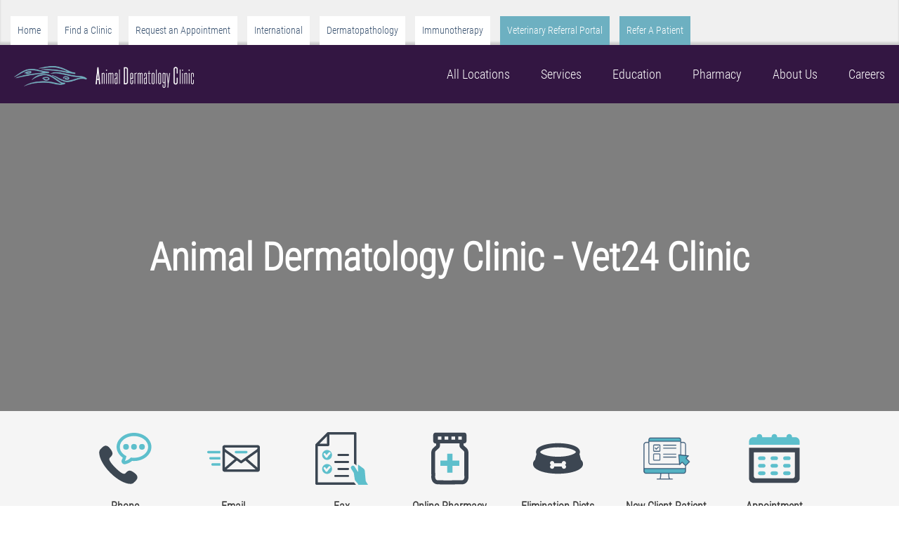

--- FILE ---
content_type: text/html; charset=UTF-8
request_url: https://www.animaldermatology.com/locations/vet24-clinic
body_size: 6546
content:
<!doctype html><!--[if lt IE 7]> <html class="no-js lt-ie9 lt-ie8 lt-ie7" lang="en" > <![endif]--><!--[if IE 7]>    <html class="no-js lt-ie9 lt-ie8" lang="en" >        <![endif]--><!--[if IE 8]>    <html class="no-js lt-ie9" lang="en" >               <![endif]--><!--[if gt IE 8]><!--><html class="no-js" lang="en"><!--<![endif]--><head>
    <meta charset="utf-8">
    <meta http-equiv="X-UA-Compatible" content="IE=edge,chrome=1">
    <meta name="author" content="Animal Outpatient Specialty Network">
    <meta name="description" content="Learn more about Vet24 Clinic Western Australia | Animal Dermatology Group">
    <meta name="generator" content="HubSpot">
    <title>Vet24 Clinic Western Australia | Animal Dermatology Group</title>
    <link rel="shortcut icon" href="https://www.animaldermatology.com/hubfs/ADG%20Favicon.png">
    
<meta name="viewport" content="width=device-width, initial-scale=1">

    <script src="/hs/hsstatic/jquery-libs/static-1.1/jquery/jquery-1.7.1.js"></script>
<script>hsjQuery = window['jQuery'];</script>
    <meta property="og:description" content="Learn more about Vet24 Clinic Western Australia | Animal Dermatology Group">
    <meta property="og:title" content="Vet24 Clinic Western Australia | Animal Dermatology Group">
    <meta name="twitter:description" content="Learn more about Vet24 Clinic Western Australia | Animal Dermatology Group">
    <meta name="twitter:title" content="Vet24 Clinic Western Australia | Animal Dermatology Group">

    

    

    <style>
a.cta_button{-moz-box-sizing:content-box !important;-webkit-box-sizing:content-box !important;box-sizing:content-box !important;vertical-align:middle}.hs-breadcrumb-menu{list-style-type:none;margin:0px 0px 0px 0px;padding:0px 0px 0px 0px}.hs-breadcrumb-menu-item{float:left;padding:10px 0px 10px 10px}.hs-breadcrumb-menu-divider:before{content:'›';padding-left:10px}.hs-featured-image-link{border:0}.hs-featured-image{float:right;margin:0 0 20px 20px;max-width:50%}@media (max-width: 568px){.hs-featured-image{float:none;margin:0;width:100%;max-width:100%}}.hs-screen-reader-text{clip:rect(1px, 1px, 1px, 1px);height:1px;overflow:hidden;position:absolute !important;width:1px}
</style>

<link rel="stylesheet" href="https://www.animaldermatology.com/hubfs/hub_generated/module_assets/1/32691705715/1767902714849/module_Animal_Dermatology_Header.min.css">
<link rel="stylesheet" href="https://www.animaldermatology.com/hubfs/hub_generated/module_assets/1/34016903644/1742080840098/module_Locations.min.css">
<link rel="stylesheet" href="https://www.animaldermatology.com/hubfs/hub_generated/module_assets/1/181820700304/1742080884972/module_How_Can_We_Help.min.css">
<link rel="stylesheet" href="https://www.animaldermatology.com/hubfs/hub_generated/module_assets/1/32868430864/1742080829799/module_Animal_Dermatology_Footer.min.css">

    


    
<!--  Added by GoogleAnalytics integration -->
<script>
var _hsp = window._hsp = window._hsp || [];
_hsp.push(['addPrivacyConsentListener', function(consent) { if (consent.allowed || (consent.categories && consent.categories.analytics)) {
  (function(i,s,o,g,r,a,m){i['GoogleAnalyticsObject']=r;i[r]=i[r]||function(){
  (i[r].q=i[r].q||[]).push(arguments)},i[r].l=1*new Date();a=s.createElement(o),
  m=s.getElementsByTagName(o)[0];a.async=1;a.src=g;m.parentNode.insertBefore(a,m)
})(window,document,'script','//www.google-analytics.com/analytics.js','ga');
  ga('create','UA-8629757-1','auto');
  ga('send','pageview');
}}]);
</script>

<!-- /Added by GoogleAnalytics integration -->

<!--  Added by GoogleTagManager integration -->
<script>
var _hsp = window._hsp = window._hsp || [];
window.dataLayer = window.dataLayer || [];
function gtag(){dataLayer.push(arguments);}

var useGoogleConsentModeV2 = true;
var waitForUpdateMillis = 1000;



var hsLoadGtm = function loadGtm() {
    if(window._hsGtmLoadOnce) {
      return;
    }

    if (useGoogleConsentModeV2) {

      gtag('set','developer_id.dZTQ1Zm',true);

      gtag('consent', 'default', {
      'ad_storage': 'denied',
      'analytics_storage': 'denied',
      'ad_user_data': 'denied',
      'ad_personalization': 'denied',
      'wait_for_update': waitForUpdateMillis
      });

      _hsp.push(['useGoogleConsentModeV2'])
    }

    (function(w,d,s,l,i){w[l]=w[l]||[];w[l].push({'gtm.start':
    new Date().getTime(),event:'gtm.js'});var f=d.getElementsByTagName(s)[0],
    j=d.createElement(s),dl=l!='dataLayer'?'&l='+l:'';j.async=true;j.src=
    'https://www.googletagmanager.com/gtm.js?id='+i+dl;f.parentNode.insertBefore(j,f);
    })(window,document,'script','dataLayer','GTM-PHH9X4M');

    window._hsGtmLoadOnce = true;
};

_hsp.push(['addPrivacyConsentListener', function(consent){
  if(consent.allowed || (consent.categories && consent.categories.analytics)){
    hsLoadGtm();
  }
}]);

</script>

<!-- /Added by GoogleTagManager integration -->

    <link rel="canonical" href="https://www.animaldermatology.com/locations/vet24-clinic">

<link href="https://fonts.googleapis.com/css2?family=Merriweather:wght@300&amp;family=Pacifico&amp;family=Roboto&amp;display=swap" rel="stylesheet">


<meta property="og:url" content="https://www.animaldermatology.com/locations/vet24-clinic">
<meta name="twitter:card" content="summary">
<meta http-equiv="content-language" content="en">
<link rel="stylesheet" href="//7052064.fs1.hubspotusercontent-na1.net/hubfs/7052064/hub_generated/template_assets/DEFAULT_ASSET/1768583176902/template_layout.min.css">


<link rel="stylesheet" href="https://www.animaldermatology.com/hubfs/hub_generated/template_assets/1/32691705786/1742060544702/template_Main.min.css">


<meta name="robots" content="noindex">

</head>
<body class="   hs-content-id-34014057143 hs-site-page page " style="">
<!--  Added by GoogleTagManager integration -->
<noscript><iframe src="https://www.googletagmanager.com/ns.html?id=GTM-PHH9X4M" height="0" width="0" style="display:none;visibility:hidden"></iframe></noscript>

<!-- /Added by GoogleTagManager integration -->

    <div class="header-container-wrapper">
    <div class="header-container container-fluid">

<div class="row-fluid-wrapper row-depth-1 row-number-1 ">
<div class="row-fluid ">
<div class="span12 widget-span widget-type-custom_widget " style="" data-widget-type="custom_widget" data-x="0" data-w="12">
<div id="hs_cos_wrapper_module_159543022698812" class="hs_cos_wrapper hs_cos_wrapper_widget hs_cos_wrapper_type_module" style="" data-hs-cos-general-type="widget" data-hs-cos-type="module">  























































<div class="headerLocations desktop__menu__Container">
  <ul class="LocationsMenu">  
    <li class="locationsTabs  "><a href="/">Home</a></li>
    <li class="locationsTabs "><a href="https://www.animaldermatology.com/search-locations">Find a Clinic</a></li>
    <li class="locationsTabs "><a href="https://www.animaldermatology.com/locate-region-request-appointment">Request an Appointment</a></li>
    <li class="locationsTabs "><a href="/international">International</a></li> 
    <li class="locationsTabs "><a href="https://www.animaldermatology.com/dermatopathology-services">Dermatopathology</a></li>
    <li class="locationsTabs "><a href="https://www.animaldermatology.com/animal-immunotherapy-services">Immunotherapy</a></li>
    <li class="locationsTabs blueBGTab"><a href="https://www.animaldermatology.com/locate-region-veterinary-portal">Veterinary Referral Portal</a></li>
    <li class="locationsTabs blueBGTab"><a href="https://www.animaldermatology.com/locate-region-refer-a-patient">Refer A Patient</a></li>
  </ul>    
</div>


 
<div class="mainMenuArea desktop__menu__Container">
  <div class="mainMenuAreaWrapper">
      <div class="mainMenuAreaLogoArea">
          <a href="/">
            
              
              
               
              <img class="skinLogo" src="https://www.animaldermatology.com/hs-fs/hubfs/LogoUpdate__Header.png?width=450&amp;name=LogoUpdate__Header.png" alt="LogoUpdate__Header" loading="" width="450" srcset="https://www.animaldermatology.com/hs-fs/hubfs/LogoUpdate__Header.png?width=225&amp;name=LogoUpdate__Header.png 225w, https://www.animaldermatology.com/hs-fs/hubfs/LogoUpdate__Header.png?width=450&amp;name=LogoUpdate__Header.png 450w, https://www.animaldermatology.com/hs-fs/hubfs/LogoUpdate__Header.png?width=675&amp;name=LogoUpdate__Header.png 675w, https://www.animaldermatology.com/hs-fs/hubfs/LogoUpdate__Header.png?width=900&amp;name=LogoUpdate__Header.png 900w, https://www.animaldermatology.com/hs-fs/hubfs/LogoUpdate__Header.png?width=1125&amp;name=LogoUpdate__Header.png 1125w, https://www.animaldermatology.com/hs-fs/hubfs/LogoUpdate__Header.png?width=1350&amp;name=LogoUpdate__Header.png 1350w" sizes="(max-width: 450px) 100vw, 450px">
             </a>
      </div>  
      <div class="mainMenuTopArea">
        <div class="topMenu">
           
          
            <ul class="HeaderMenu">
              
                <li class="HeaderMenu_Items  megaActivator "><a class="HeaderMenu_Links" href="https://www.animaldermatology.com/search-locations"> All Locations</a>
                   
                    <div class="megaMenu">
                      <div class="megaMenuWrapper">
                        
                         
                        <div class="megaMenuColumn">
                          <h4 class="megaMenuColumnHeader"> California </h4>
                          <ul class="megaMenuList">
                             
                              <li class="megaMenuList_item"><a class="megaMenuList_link" href="https://www.animaldermatology.com/locations/bakersfield"> Bakersfield</a></li>
                             
                              <li class="megaMenuList_item"><a class="megaMenuList_link" href="https://www.animaldermatology.com/locations/calabasas"> Calabasas</a></li>
                             
                              <li class="megaMenuList_item"><a class="megaMenuList_link" href="https://www.animaldermatology.com/locations/laguna-hills"> Laguna Hills</a></li>
                             
                              <li class="megaMenuList_item"><a class="megaMenuList_link" href="https://www.animaldermatology.com/locations/long-beach"> Long Beach</a></li>
                             
                              <li class="megaMenuList_item"><a class="megaMenuList_link" href="https://www.animaldermatology.com/locations/los-gatos"> Los Gatos</a></li>
                             
                              <li class="megaMenuList_item"><a class="megaMenuList_link" href="https://www.animaldermatology.com/locations/marina-del-rey"> Marina del Rey</a></li>
                             
                              <li class="megaMenuList_item"><a class="megaMenuList_link" href="https://www.animaldermatology.com/locations/murrieta"> Murrieta</a></li>
                             
                              <li class="megaMenuList_item"><a class="megaMenuList_link" href="https://www.animaldermatology.com/locations/ontario"> Ontario</a></li>
                             
                              <li class="megaMenuList_item"><a class="megaMenuList_link" href="https://www.animaldermatology.com/locations/palm-desert"> Palm Desert</a></li>
                             
                              <li class="megaMenuList_item"><a class="megaMenuList_link" href="https://www.animaldermatology.com/locations/pasadena"> Pasadena</a></li>
                             
                              <li class="megaMenuList_item"><a class="megaMenuList_link" href="https://www.animaldermatology.com/locations/redondobeach"> Redondo Beach</a></li>
                             
                              <li class="megaMenuList_item"><a class="megaMenuList_link" href="https://www.animaldermatology.com/locations/rocklin"> Rocklin</a></li>
                             
                              <li class="megaMenuList_item"><a class="megaMenuList_link" href="https://www.animaldermatology.com/locations/sacramento"> Sacramento</a></li>
                             
                              <li class="megaMenuList_item"><a class="megaMenuList_link" href="https://www.animaldermatology.com/locations/san-diego"> San Diego</a></li>
                             
                              <li class="megaMenuList_item"><a class="megaMenuList_link" href="https://www.animaldermatology.com/locations/san-rafael"> San Rafael</a></li>
                             
                              <li class="megaMenuList_item"><a class="megaMenuList_link" href="https://www.animaldermatology.com/locations/santa-barbara"> Santa Barbara</a></li>
                             
                              <li class="megaMenuList_item"><a class="megaMenuList_link" href="https://www.animaldermatology.com/locations/tustin"> Tustin</a></li>
                             
                              <li class="megaMenuList_item"><a class="megaMenuList_link" href="https://www.animaldermatology.com/locations/ventura"> Ventura</a></li>
                             
                          </ul>
                        </div>
                       
                         
                        <div class="megaMenuColumn">
                          
                          <h4 class="megaMenuColumnHeader"> Colorado </h4>
                          <ul class="megaMenuList">
                             
                              <li class="megaMenuList_item"><a class="megaMenuList_link" href="https://www.animaldermatology.com/locations/colorado-springs"> Colorado Springs</a></li>
                             
                          </ul>
                        
                           
                          <h4 class="megaMenuColumnHeader"> Florida </h4>
                          <ul class="megaMenuList">
                             
                              <li class="megaMenuList_item"><a class="megaMenuList_link" href="https://www.animaldermatology.com/locations/bradenton"> Bradenton</a></li>
                             
                              <li class="megaMenuList_item"><a class="megaMenuList_link" href="https://www.animaldermatology.com/locations/estero"> Estero</a></li>
                             
                              <li class="megaMenuList_item"><a class="megaMenuList_link" href="https://www.animaldermatology.com/locations/oldsmar"> Oldsmar</a></li>
                             
                          </ul>
                          
                          <h4 class="megaMenuColumnHeader"> Georgia </h4>
                          <ul class="megaMenuList">
                             
                              <li class="megaMenuList_item"><a class="megaMenuList_link" href="https://www.animaldermatology.com/locations/marietta"> Marietta</a></li>
                             
                          </ul>
                          
                          <h4 class="megaMenuColumnHeader"> Hawaii </h4>
                          <ul class="megaMenuList">
                             
                              <li class="megaMenuList_item"><a class="megaMenuList_link" href="https://www.animaldermatology.com/locations/honolulu"> Honolulu</a></li>
                             
                          </ul>
                          
                         <h4 class="megaMenuColumnHeader"> Indiana </h4>
                          <ul class="megaMenuList">
                             
                              <li class="megaMenuList_item"><a class="megaMenuList_link" href="https://www.animaldermatology.com/locations/indianapolis"> Indianapolis</a></li>
                             
                          </ul>
                              
                         </div>
                            
                          
                        
                        <div class="megaMenuColumn">
                         <h4 class="megaMenuColumnHeader"> Kentucky </h4>
                          <ul class="megaMenuList">
                             
                              <li class="megaMenuList_item"><a class="megaMenuList_link" href="https://www.animaldermatology.com/locations/florence"> Florence</a></li>
                             
                              <li class="megaMenuList_item"><a class="megaMenuList_link" href="https://www.animaldermatology.com/locations/lexington"> Lexington</a></li>
                             
                              <li class="megaMenuList_item"><a class="megaMenuList_link" href="https://www.animaldermatology.com/locations/louisville"> Louisville</a></li>
                             
                          </ul>
                            
                          <h4 class="megaMenuColumnHeader"> Maryland </h4>
                          <ul class="megaMenuList">
                             
                              <li class="megaMenuList_item"><a class="megaMenuList_link" href="https://www.animaldermatology.com/locations/baldwin">  Baldwin</a></li>
                             
                          </ul>
                         
                          
                         <h4 class="megaMenuColumnHeader"> Nevada </h4>
                          <ul class="megaMenuList">
                             
                              <li class="megaMenuList_item"><a class="megaMenuList_link" href="https://www.animaldermatology.com/locations/las-vegas"> Las Vegas</a></li>
                             
                              <li class="megaMenuList_item"><a class="megaMenuList_link" href="https://www.animaldermatology.com/locations/las-vegas-north"> Las Vegas (North)</a></li>
                             
                          </ul>
                          
                         <h4 class="megaMenuColumnHeader"> New Jersey </h4>
                          <ul class="megaMenuList">
                             
                              <li class="megaMenuList_item"><a class="megaMenuList_link" href="https://www.animaldermatology.com/locations/robbinsville">  Robbinsville</a></li>
                             
                              <li class="megaMenuList_item"><a class="megaMenuList_link" href="https://www.animaldermatology.com/locations/tinton-falls"> Tinton Falls</a></li>
                             
                              <li class="megaMenuList_item"><a class="megaMenuList_link" href="https://www.animaldermatology.com/locations/wayne"> Wayne</a></li>
                             
                          </ul>
                          
                          <h4 class="megaMenuColumnHeader"> New York </h4>
                          <ul class="megaMenuList">
                             
                              <li class="megaMenuList_item"><a class="megaMenuList_link" href="https://www.animaldermatology.com/locations/rockland"> Rockland County</a></li>
                             
                              <li class="megaMenuList_item"><a class="megaMenuList_link" href="https://www.animaldermatology.com/locations/white-plains"> White Plains</a></li>
                             
                          </ul>

                        </div>

                        <div class="megaMenuColumn">
                          
                          <h4 class="megaMenuColumnHeader"> North Carolina </h4>
                          <ul class="megaMenuList">
                             
                              <li class="megaMenuList_item"><a class="megaMenuList_link" href="https://www.animaldermatology.com/locations/charlotte"> Charlotte</a></li>
                             
                              <li class="megaMenuList_item"><a class="megaMenuList_link" href="https://www.animaldermatology.com/locations/denver"> Denver</a></li>
                             
                              <li class="megaMenuList_item"><a class="megaMenuList_link" href="https://www.animaldermatology.com/locations/hickory"> Hickory</a></li>
                             
                          </ul>
                
                          
                          <h4 class="megaMenuColumnHeader"> Oregon </h4>
                          <ul class="megaMenuList">
                             
                              <li class="megaMenuList_item"><a class="megaMenuList_link" href="https://www.animaldermatology.com/locations/lake-oswego"> Lake Oswego</a></li>
                             
                              <li class="megaMenuList_item"><a class="megaMenuList_link" href="https://www.animaldermatology.com/locations/portland"> Portland</a></li>
                             
                          </ul>
                          
                          
                          <h4 class="megaMenuColumnHeader"> South Carolina </h4>
                          <ul class="megaMenuList">
                             
                              <li class="megaMenuList_item"><a class="megaMenuList_link" href="https://www.animaldermatology.com/locations/columbia"> Columbia</a></li>
                             
                              <li class="megaMenuList_item"><a class="megaMenuList_link" href="https://www.animaldermatology.com/locations/greenville"> Greenville</a></li>
                             
                              <li class="megaMenuList_item"><a class="megaMenuList_link" href="https://www.animaldermatology.com/locations/mt-pleasant"> Mt. Pleasant</a></li>
                             
                              <li class="megaMenuList_item"><a class="megaMenuList_link" href="https://www.animaldermatology.com/locations/summerville"> Summerville</a></li>
                             
                          </ul>
                         
                        </div>
                        
                        <div class="megaMenuColumn">
                          
                          <h4 class="megaMenuColumnHeader"> Tennessee </h4>
                          <ul class="megaMenuList">
                             
                              <li class="megaMenuList_item"><a class="megaMenuList_link" href="https://www.animaldermatology.com/locations/nashville">  Nashville</a></li>
                             
                          </ul>
                          
                          <h4 class="megaMenuColumnHeader"> Texas </h4>
                          <ul class="megaMenuList">
                             
                              <li class="megaMenuList_item"><a class="megaMenuList_link" href="https://www.animaldermatology.com/locations/austin"> Austin</a></li>
                             
                              <li class="megaMenuList_item"><a class="megaMenuList_link" href="https://www.animaldermatology.com/locations/dallas"> Dallas</a></li>
                             
                              <li class="megaMenuList_item"><a class="megaMenuList_link" href="https://www.animaldermatology.com/locations/frisco"> Frisco</a></li>
                             
                              <li class="megaMenuList_item"><a class="megaMenuList_link" href="https://www.animaldermatology.com/locations/grapevine"> Grapevine</a></li>
                             
                              <li class="megaMenuList_item"><a class="megaMenuList_link" href="https://www.animaldermatology.com/locations/rockwall"> Rockwall</a></li>
                             
                              <li class="megaMenuList_item"><a class="megaMenuList_link" href="https://www.animaldermatology.com/locations/round-rock"> Round Rock</a></li>
                             
                          </ul>
                          
                          <h4 class="megaMenuColumnHeader"> Virginia </h4>
                          <ul class="megaMenuList">
                             
                              <li class="megaMenuList_item"><a class="megaMenuList_link" href="https://www.animaldermatology.com/locations/richmond"> Richmond</a></li>
                             
                              <li class="megaMenuList_item"><a class="megaMenuList_link" href="https://www.animaldermatology.com/locations/springfield"> Springfield</a></li>
                             
                          </ul>
                          
                          <h4 class="megaMenuColumnHeader"> Washington </h4>
                          <ul class="megaMenuList">
                             
                              <li class="megaMenuList_item"><a class="megaMenuList_link" href="https://www.animaldermatology.com/locations/lynnwood"> Lynnwood</a></li>
                             
                              <li class="megaMenuList_item"><a class="megaMenuList_link" href="https://www.animaldermatology.com/locations/vancouver"> Vancouver</a></li>
                             
                          </ul>
                          
                        </div>
                        
                        
                      </div>
                    </div>
                   
                  
                   
                  
                </li>
              
                <li class="HeaderMenu_Items "><a class="HeaderMenu_Links" href="https://www.animaldermatology.com#fourColSectionPadd"> Services</a>
                   
                  
                   
                  
                </li>
              
                <li class="HeaderMenu_Items "><a class="HeaderMenu_Links" href="https://www.animaldermatology.com/education"> Education</a>
                   
                  
                   
                  
                </li>
              
                <li class="HeaderMenu_Items "><a class="HeaderMenu_Links" href="https://www.animaldermatology.com/pharmacy"> Pharmacy</a>
                   
                  
                   
                  
                </li>
              
                <li class="HeaderMenu_Items "><a class="HeaderMenu_Links" href=""> About Us</a>
                   
                  
                   
                    <ul class="desktop_children_menu">
                       
                        <li class="desktop_children_menu__items"><a class="desktop_children_menu__links" href="https://www.animaldermatology.com/about-us"> About Us  </a></li>
                       
                        <li class="desktop_children_menu__items"><a class="desktop_children_menu__links" href="https://www.animaldermatology.com/blog/tag/success-stories"> Success Stories  </a></li>
                       
                        <li class="desktop_children_menu__items"><a class="desktop_children_menu__links" href="https://www.animaldermatology.com/blog/tag/educational-videos"> Educational Videos  </a></li>
                       
                        <li class="desktop_children_menu__items"><a class="desktop_children_menu__links" href="https://www.animaldermatology.com/blog/tag/awards-and-achievements"> Awards and Achievements  </a></li>
                       
                        <li class="desktop_children_menu__items"><a class="desktop_children_menu__links" href="https://www.animaldermatology.com/blog/tag/in-the-news"> In The News  </a></li>
                       
                        <li class="desktop_children_menu__items"><a class="desktop_children_menu__links" href="https://www.animaldermatology.com/blog/tag/events"> Events  </a></li>
                       
                    </ul>
                   
                  
                </li>
              
                <li class="HeaderMenu_Items "><a class="HeaderMenu_Links" href="https://www.animaldermatology.com/available-jobs"> Careers</a>
                   
                  
                   
                  
                </li>
               
            </ul>
          
        </div>
      </div>
    </div>  
  </div>



<div class="ShowMobile__Menu">
  <div class="bodyContainer">
    <div class="mobileMenuContainerWrapper">
      <div class="mobileMenuContainerLogoArea">
        
          
          
            
          
           
          <img class="MobileLogoArea" src="https://www.animaldermatology.com/hubfs/ADC_logo__landscape_black.png" alt="ADC_logo__landscape_black" loading="lazy" style="max-width: 100%; height: auto;">   
        
      </div>
      <div class="mobileMenuContainerBarsArea">
        <i class="MobileBars fa-solid fa-bars"></i> 
      </div>
    </div>
  </div>
  
</div>


<div class="mobileExtended hiddenExtended">
  <div class="bodyContainer">
    
  
      
      <ul class="mobileMenuLocationList">
        
        <li class="mobileMenuList__items"><a class="mobileMenuList__Links" href="/">Home</a></li>
        <li class="mobileMenuList__items"><a class="mobileMenuList__Links" href="https://www.animaldermatology.com/search-locations">Find a Clinic</a></li>
        <li class="mobileMenuList__items"><a class="mobileMenuList__Links" href="https://www.animaldermatology.com/locate-region-request-appointment">Request an Appointment</a></li>
        <li class="mobileMenuList__items"><a class="mobileMenuList__Links" href="/international">International</a></li> 
        <li class="mobileMenuList__items"><a class="mobileMenuList__Links" href="https://www.animaldermatology.com/dermatopathology-services">Dermatopathology</a></li> 
        <li class="mobileMenuList__items"><a class="mobileMenuList__Links" href="https://www.animaldermatology.com/animal-immunotherapy-services">Immunotherapy</a></li> 
        <li class="mobileMenuList__items"><a class="mobileMenuList__Links" href="https://www.animaldermatology.com/locate-region-veterinary-portal">Veterinary Referral Portal</a></li>
        <li class="mobileMenuList__items"><a class="mobileMenuList__Links" href="https://www.animaldermatology.com/locate-region-refer-a-patient">Refer A Patient</a></li>
       
        
         
          <li class="mobileMenuList__items"><a class="mobileMenuList__Links" href="https://www.animaldermatology.com/search-locations">All Locations</a>
             
        </li>
         
          <li class="mobileMenuList__items"><a class="mobileMenuList__Links" href="https://www.animaldermatology.com#fourColSectionPadd">Services</a>
             
        </li>
         
          <li class="mobileMenuList__items"><a class="mobileMenuList__Links" href="https://www.animaldermatology.com/education">Education</a>
             
        </li>
         
          <li class="mobileMenuList__items"><a class="mobileMenuList__Links" href="https://www.animaldermatology.com/pharmacy">Pharmacy</a>
             
        </li>
         
          <li class="mobileMenuList__items"><a class="mobileMenuList__Links" href="">About Us</a>
             
              <ul class="nested_child_mobile_menu">
                 
                  <li><a href="https://www.animaldermatology.com/about-us"> About Us </a></li>
                 
                  <li><a href="https://www.animaldermatology.com/blog/tag/success-stories"> Success Stories </a></li>
                 
                  <li><a href="https://www.animaldermatology.com/blog/tag/educational-videos"> Educational Videos </a></li>
                 
                  <li><a href="https://www.animaldermatology.com/blog/tag/awards-and-achievements"> Awards and Achievements </a></li>
                 
                  <li><a href="https://www.animaldermatology.com/blog/tag/in-the-news"> In The News </a></li>
                 
                  <li><a href="https://www.animaldermatology.com/blog/tag/events"> Events </a></li>
                 
              </ul> 
             
        </li>
         
          <li class="mobileMenuList__items"><a class="mobileMenuList__Links" href="https://www.animaldermatology.com/available-jobs">Careers</a>
             
        </li>
         
        
        <li class="mobileMenuLocationItem"> <span class="mobileMenuLocationsActivator">State Locations</span> 
          <div class="mobileStatesContainer hiddenMobileStates">
            
            <p class="mobileStateTitles"> California </p>
            <ul class="mobileMenuLocationList hiddenLocationList">
               
                <li class="mobileMenuLocationList__item"><a class="mobileMenuLocationList__link" href="https://www.animaldermatology.com/locations/bakersfield"> Bakersfield</a></li>
               
                <li class="mobileMenuLocationList__item"><a class="mobileMenuLocationList__link" href="https://www.animaldermatology.com/locations/calabasas"> Calabasas</a></li>
               
                <li class="mobileMenuLocationList__item"><a class="mobileMenuLocationList__link" href="https://www.animaldermatology.com/locations/laguna-hills"> Laguna Hills</a></li>
               
                <li class="mobileMenuLocationList__item"><a class="mobileMenuLocationList__link" href="https://www.animaldermatology.com/locations/long-beach"> Long Beach</a></li>
               
                <li class="mobileMenuLocationList__item"><a class="mobileMenuLocationList__link" href="https://www.animaldermatology.com/locations/los-gatos"> Los Gatos</a></li>
               
                <li class="mobileMenuLocationList__item"><a class="mobileMenuLocationList__link" href="https://www.animaldermatology.com/locations/marina-del-rey"> Marina del Rey</a></li>
               
                <li class="mobileMenuLocationList__item"><a class="mobileMenuLocationList__link" href="https://www.animaldermatology.com/locations/murrieta"> Murrieta</a></li>
               
                <li class="mobileMenuLocationList__item"><a class="mobileMenuLocationList__link" href="https://www.animaldermatology.com/locations/ontario"> Ontario</a></li>
               
                <li class="mobileMenuLocationList__item"><a class="mobileMenuLocationList__link" href="https://www.animaldermatology.com/locations/palm-desert"> Palm Desert</a></li>
               
                <li class="mobileMenuLocationList__item"><a class="mobileMenuLocationList__link" href="https://www.animaldermatology.com/locations/pasadena"> Pasadena</a></li>
               
                <li class="mobileMenuLocationList__item"><a class="mobileMenuLocationList__link" href="https://www.animaldermatology.com/locations/redondobeach"> Redondo Beach</a></li>
               
                <li class="mobileMenuLocationList__item"><a class="mobileMenuLocationList__link" href="https://www.animaldermatology.com/locations/rocklin"> Rocklin</a></li>
               
                <li class="mobileMenuLocationList__item"><a class="mobileMenuLocationList__link" href="https://www.animaldermatology.com/locations/sacramento"> Sacramento</a></li>
               
                <li class="mobileMenuLocationList__item"><a class="mobileMenuLocationList__link" href="https://www.animaldermatology.com/locations/san-diego"> San Diego</a></li>
               
                <li class="mobileMenuLocationList__item"><a class="mobileMenuLocationList__link" href="https://www.animaldermatology.com/locations/san-rafael"> San Rafael</a></li>
               
                <li class="mobileMenuLocationList__item"><a class="mobileMenuLocationList__link" href="https://www.animaldermatology.com/locations/santa-barbara"> Santa Barbara</a></li>
               
                <li class="mobileMenuLocationList__item"><a class="mobileMenuLocationList__link" href="https://www.animaldermatology.com/locations/tustin"> Tustin</a></li>
               
                <li class="mobileMenuLocationList__item"><a class="mobileMenuLocationList__link" href="https://www.animaldermatology.com/locations/ventura"> Ventura</a></li>
               
            </ul>

            <p class="mobileStateTitles"> Colorado </p>
            <ul class="mobileMenuLocationList hiddenLocationList">
               
                <li class="mobileMenuLocationList__item"><a class="mobileMenuLocationList__link" href="https://www.animaldermatology.com/locations/colorado-springs"> Colorado Springs</a></li>
               
            </ul>
            
            <p class="mobileStateTitles"> Florida </p>
            <ul class="mobileMenuLocationList hiddenLocationList">
               
                <li class="mobileMenuLocationList__item"><a class="mobileMenuLocationList__link" href="https://www.animaldermatology.com/locations/bradenton"> Bradenton</a></li>
               
                <li class="mobileMenuLocationList__item"><a class="mobileMenuLocationList__link" href="https://www.animaldermatology.com/locations/estero"> Estero</a></li>
               
                <li class="mobileMenuLocationList__item"><a class="mobileMenuLocationList__link" href="https://www.animaldermatology.com/locations/oldsmar"> Oldsmar</a></li>
               
            </ul>

            <p class="mobileStateTitles"> Georgia </p>
            <ul class="mobileMenuLocationList hiddenLocationList">
               
                <li class="mobileMenuLocationList__item"><a class="mobileMenuLocationList__link" href="https://www.animaldermatology.com/locations/marietta"> Marietta</a></li>
               
            </ul>

            <p class="mobileStateTitles"> Indiana </p>
            <ul class="mobileMenuLocationList hiddenLocationList">
               
                <li class="mobileMenuLocationList__item"><a class="mobileMenuLocationList__link" href="https://www.animaldermatology.com/locations/indianapolis"> Indianapolis</a></li>
               
            </ul>

            <p class="mobileStateTitles"> Kentucky </p>
            <ul class="mobileMenuLocationList hiddenLocationList">
               
                <li class="mobileMenuLocationList__item"><a class="mobileMenuLocationList__link" href="https://www.animaldermatology.com/locations/indianapolis"> Indianapolis</a></li>
               
            </ul>

            <p class="mobileStateTitles"> Nevada </p>
            <ul class="mobileMenuLocationList hiddenLocationList">
               
                <li class="mobileMenuLocationList__item"><a class="mobileMenuLocationList__link" href="https://www.animaldermatology.com/locations/las-vegas"> Las Vegas</a></li>
               
                <li class="mobileMenuLocationList__item"><a class="mobileMenuLocationList__link" href="https://www.animaldermatology.com/locations/las-vegas-north"> Las Vegas (North)</a></li>
               
            </ul>

            <p class="mobileStateTitles"> New Jersey </p>
            <ul class="mobileMenuLocationList hiddenLocationList">
               
                <li class="mobileMenuLocationList__item"><a class="mobileMenuLocationList__link" href="https://www.animaldermatology.com/locations/robbinsville">  Robbinsville</a></li>
               
                <li class="mobileMenuLocationList__item"><a class="mobileMenuLocationList__link" href="https://www.animaldermatology.com/locations/tinton-falls"> Tinton Falls</a></li>
               
                <li class="mobileMenuLocationList__item"><a class="mobileMenuLocationList__link" href="https://www.animaldermatology.com/locations/wayne"> Wayne</a></li>
               
            </ul>

            <p class="mobileStateTitles"> New York </p>
            <ul class="mobileMenuLocationList hiddenLocationList">
               
                <li class="mobileMenuLocationList__item"><a class="mobileMenuLocationList__link" href="https://www.animaldermatology.com/locations/rockland"> Rockland County</a></li>
               
                <li class="mobileMenuLocationList__item"><a class="mobileMenuLocationList__link" href="https://www.animaldermatology.com/locations/white-plains"> White Plains</a></li>
               
            </ul>

            <p class="mobileStateTitles"> North Carolina </p>
            <ul class="mobileMenuLocationList hiddenLocationList">
               
                <li class="mobileMenuLocationList__item"><a class="mobileMenuLocationList__link" href="https://www.animaldermatology.com/locations/charlotte"> Charlotte</a></li>
               
                <li class="mobileMenuLocationList__item"><a class="mobileMenuLocationList__link" href="https://www.animaldermatology.com/locations/denver"> Denver</a></li>
               
                <li class="mobileMenuLocationList__item"><a class="mobileMenuLocationList__link" href="https://www.animaldermatology.com/locations/hickory"> Hickory</a></li>
               
            </ul>

            <p class="mobileStateTitles"> Oregon </p>
            <ul class="mobileMenuLocationList hiddenLocationList">
               
                <li class="mobileMenuLocationList__item"><a class="mobileMenuLocationList__link" href="https://www.animaldermatology.com/locations/lake-oswego"> Lake Oswego</a></li>
               
                <li class="mobileMenuLocationList__item"><a class="mobileMenuLocationList__link" href="https://www.animaldermatology.com/locations/portland"> Portland</a></li>
               
            </ul>

            <p class="mobileStateTitles"> South Carolina </p>
            <ul class="mobileMenuLocationList hiddenLocationList">
               
                <li class="mobileMenuLocationList__item"><a class="mobileMenuLocationList__link" href="https://www.animaldermatology.com/locations/columbia"> Columbia</a></li>
               
                <li class="mobileMenuLocationList__item"><a class="mobileMenuLocationList__link" href="https://www.animaldermatology.com/locations/greenville"> Greenville</a></li>
               
                <li class="mobileMenuLocationList__item"><a class="mobileMenuLocationList__link" href="https://www.animaldermatology.com/locations/mt-pleasant"> Mt. Pleasant</a></li>
               
                <li class="mobileMenuLocationList__item"><a class="mobileMenuLocationList__link" href="https://www.animaldermatology.com/locations/summerville"> Summerville</a></li>
               
            </ul>

            <p class="mobileStateTitles"> Texas </p>
            <ul class="mobileMenuLocationList hiddenLocationList">
               
                <li class="mobileMenuLocationList__item"><a class="mobileMenuLocationList__link" href="https://www.animaldermatology.com/locations/austin"> Austin</a></li>
               
                <li class="mobileMenuLocationList__item"><a class="mobileMenuLocationList__link" href="https://www.animaldermatology.com/locations/dallas"> Dallas</a></li>
               
                <li class="mobileMenuLocationList__item"><a class="mobileMenuLocationList__link" href="https://www.animaldermatology.com/locations/frisco"> Frisco</a></li>
               
                <li class="mobileMenuLocationList__item"><a class="mobileMenuLocationList__link" href="https://www.animaldermatology.com/locations/grapevine"> Grapevine</a></li>
               
                <li class="mobileMenuLocationList__item"><a class="mobileMenuLocationList__link" href="https://www.animaldermatology.com/locations/rockwall"> Rockwall</a></li>
               
                <li class="mobileMenuLocationList__item"><a class="mobileMenuLocationList__link" href="https://www.animaldermatology.com/locations/round-rock"> Round Rock</a></li>
               
            </ul>

            <p class="mobileStateTitles"> Virginia </p>
            <ul class="mobileMenuLocationList hiddenLocationList">
               
                <li class="mobileMenuLocationList__item"><a class="mobileMenuLocationList__link" href="https://www.animaldermatology.com/locations/richmond"> Richmond</a></li>
               
                <li class="mobileMenuLocationList__item"><a class="mobileMenuLocationList__link" href="https://www.animaldermatology.com/locations/springfield"> Springfield</a></li>
               
            </ul>
            
            <p class="mobileStateTitles"> Washington </p>
            <ul class="mobileMenuLocationList hiddenLocationList">
               
                <li class="mobileMenuLocationList__item"><a class="mobileMenuLocationList__link" href="https://www.animaldermatology.com/locations/lynnwood"> Lynnwood</a></li>
               
                <li class="mobileMenuLocationList__item"><a class="mobileMenuLocationList__link" href="https://www.animaldermatology.com/locations/vancouver"> Vancouver</a></li>
               
            </ul>
          
          </div>
        </li>
        
      </ul>  
 </div>    
</div></div>

</div><!--end widget-span -->
</div><!--end row-->
</div><!--end row-wrapper -->

    </div><!--end header -->
</div><!--end header wrapper -->

<div class="body-container-wrapper">
    <div class="body-container container-fluid">

<div class="row-fluid-wrapper row-depth-1 row-number-1 ">
<div class="row-fluid ">
<div class="span12 widget-span widget-type-widget_container " style="" data-widget-type="widget_container" data-x="0" data-w="12">
<span id="hs_cos_wrapper_module_15954297079256" class="hs_cos_wrapper hs_cos_wrapper_widget_container hs_cos_wrapper_type_widget_container" style="" data-hs-cos-general-type="widget_container" data-hs-cos-type="widget_container"><div id="hs_cos_wrapper_widget_1598278477192" class="hs_cos_wrapper hs_cos_wrapper_widget hs_cos_wrapper_type_module" style="" data-hs-cos-general-type="widget" data-hs-cos-type="module"><script src="https://kit.fontawesome.com/5e60ff1772.js" crossorigin="anonymous"></script>


<div style="background-image:url('');" class="locationsHeader">
  <div class="locationsScreen">
    <div class="row-fluid">
      <div class="span12">
        <div class="bodyContainer">
           
           <h1 class="locationsNameHeadline">Animal Dermatology Clinic - Vet24 Clinic</h1>   
           
          <p class="locations_hours_of_op">  </p>
        </div>      
      </div>  
    </div>
  </div>  
</div>


<div class="vetContainer">

  <div class="bodyContainer">

    <div class="vetContactWrapper">

      <div class="vetContactItem">
        <img class="vetContactIMG" src="https://www.animaldermatology.com/hubfs/Icons/phoneIconUpdate.svg">
        <h4 class="vetContactItemTitle"> Phone </h4>
        <p class="vetNumbersContentItem"> +61 08 6277 9430 </p>
      </div>

      <div class="vetContactItem">
        <img class="vetContactIMG" src="https://www.animaldermatology.com/hubfs/emailIcon.svg">
        <h4 class="vetContactItemTitle"> Email </h4>  
        <p class="vetNumbersContentItem"> Email us <a href="mailto:dermnurses@adcmg.com">here</a> </p>
      </div>

      <div class="vetContactItem">  
        <img class="vetContactIMG" src="https://www.animaldermatology.com/hubfs/FaxMachine.svg">
        <h4 class="vetContactItemTitle"> Fax </h4>      
        <p class="vetNumbersContentItem">  </p>
      </div>    

      <div class="vetContactItem">  
        <img class="vetContactIMG" src="https://www.animaldermatology.com/hubfs/Icons/bottle.svg">  
        <h4 class="vetContactItemTitle"> Online Pharmacy </h4>      
        <p class="vetNumbersContentItem"> <a href="">Shop Now</a> </p>
      </div>    

      <div class="vetContactItem">  
        <img class="vetContactIMG" src="https://www.animaldermatology.com/hubfs/Icons/dogBowl.svg">
        <h4 class="vetContactItemTitle">Elimination Diets </h4>      
        <p class="vetNumbersContentItem"> <a href="">Shop Now</a> </p>
      </div>    

      <div class="vetContactItem">  
        <img class="vetContactIMG" src="https://www.animaldermatology.com/hubfs/Icons/newclientpatientform.png">
        <h4 class="vetContactItemTitle"> New Client Patient Form </h4>      
        <p class="vetNumbersContentItem"> <a href="">Get Started</a> </p>
      </div>       

      <div class="vetContactItem">  
        <img class="vetContactIMG" src="https://www.animaldermatology.com/hubfs/Icons/calendarFinal.svg">
        <h4 class="vetContactItemTitle"> Appointment </h4>      
        <p class="vetNumbersContentItem"> <a href="">Request An Appointment</a> </p>
      </div>    

      
    </div>  
  </div>

</div>


<div class="contentContainer">
  <div class="row-fluid">
    <div class="span12">
      <div class="DynamicClinicInformation">
        <h2 class="dynamic_title_location">  Vet24 Clinic </h2>
                
      </div>
      
       
      
      <div class="social_container">
        
        
        
         
          <a target="_blank" href="https://www.instagram.com/adc_perth/"><i class="fab fa-instagram"></i></a>
        
        
         
      </div>
      
      
    </div>
     
  </div>
</div>



 






</div>
<div id="hs_cos_wrapper_widget_1730153724076" class="hs_cos_wrapper hs_cos_wrapper_widget hs_cos_wrapper_type_module" style="" data-hs-cos-general-type="widget" data-hs-cos-type="module"><div class="footerBar">
  <div class="footerBarInner">
    <div class="sideBySide_AccordionTitle">
      <h2>How can we help?</h2>
    </div>
    
    <div class="accordionWrapper">
      <!-- Pet Owners Accordion -->
      <div class="accordion_item">
        <button class="accordion" aria-expanded="false">
          <img class="accordIcons" src="https://www.animaldermatology.com/hubfs/Icons/checkboxIcon.svg" alt="Pet Owners Icon">
          Pet Owners
        </button>
        <div class="panel">
          <ul>
            <li><a href="https://www.animaldermatology.com/locate-region-request-appointment">Request an Appointment</a></li>
            <li><a href="https://www.animaldermatology.com/pharmacy">Pharmacy</a></li>
            <li><a href="https://www.animaldermatology.com/search-locations">Find a Location</a></li>
            <li><a href="https://www.animaldermatology.com/faq">FAQ</a></li>
          </ul>
        </div>
      </div>
      
      <!-- Veterinarians Accordion -->
      <div class="accordion_item">
        <button class="accordion" aria-expanded="false">
          <img class="accordIcons" src="https://www.animaldermatology.com/hubfs/Icons/doctorIcon.svg" alt="Veterinarians Icon">
          Veterinarians
        </button>
        <div class="panel">
          <ul>
            <li><a href="https://www.animaldermatology.com/locate-region-refer-a-patient">Refer a Patient</a></li>
            <li><a href="https://www.animaldermatology.com/locate-region-veterinary-portal">Veterinary Portal</a></li>
            <li><a href="https://www.animaldermatology.com/dermatopathology-services">Dermatopathology Services</a></li>
            <li><a href="https://www.animaldermatology.com/resources">Clinical Support</a></li>
            <li><a href="https://www.animaldermatology.com/faq-Veterinarian">FAQ</a></li>
          </ul>
        </div>
      </div>
    </div>
  </div>
</div></div></span>
</div><!--end widget-span -->
</div><!--end row-->
</div><!--end row-wrapper -->

    </div><!--end body -->
</div><!--end body wrapper -->

<div class="footer-container-wrapper">
    <div class="footer-container container-fluid">

<div class="row-fluid-wrapper row-depth-1 row-number-1 ">
<div class="row-fluid ">
<div class="span12 widget-span widget-type-custom_widget " style="" data-widget-type="custom_widget" data-x="0" data-w="12">
<div id="hs_cos_wrapper_module_159570540160111" class="hs_cos_wrapper hs_cos_wrapper_widget hs_cos_wrapper_type_module" style="" data-hs-cos-general-type="widget" data-hs-cos-type="module"><script src="https://kit.fontawesome.com/5e60ff1772.js" crossorigin="anonymous"></script>


<div class="animalDermFooter">
  <div class="bodyContainer">
  <div class="animalDermFooterWrapper">
    <div class="logoArea">
      <img class="footer__logo__images" src="https://www.animaldermatology.com/hubfs/raw_assets/public/Connection%20Model/Images/logoResize.png">
      <div class="footerSocialContainer">
        <a target="_blank" href="https://www.facebook.com/animaldermatologygroupinc"><i class="fab fa-facebook-f"></i></a>
        <a target="_blank" href="https://www.instagram.com/adgcorporate/"><i class="fab fa-instagram"></i></a>  
        <a target="_blank" href="https://www.linkedin.com/company/60695828/admin/"><i class="fab fa-linkedin-in"></i></a>
        <a href="https://www.youtube.com/channel/UCd8sB7S7nOJEEM89RTAbkuA"><i class="fab fa-youtube"></i> </a>
      </div>
    </div>  
    
    <div class="footerLinks">
      <ul class="footerMenuItems">
        <li><a href="/">Home</a></li>
        <li><a href="/about-us">About Us</a></li>
        <li><a href="/about-us#team">Our Team</a></li>
      </ul>
    </div>
    
    <div class="footerLinks">
      <ul class="footerMenuItems">
        <li><a href="/search-locations">Locations</a></li>
        <li><a href="/corporate-headquarters">Headquarters</a></li>
      </ul>
    </div>
 
    <div class="footerLinks">
      <ul class="footerMenuItems">
        <li><a href="/blog">Resources</a></li>
        <li><a href="/privacy-policy">Privacy Policy</a></li>
        <li><a href="/terms-and-conditions">Terms and Conditions</a></li>
      </ul>
    </div>
    
  </div>  
</div>
</div></div>

</div><!--end widget-span -->
</div><!--end row-->
</div><!--end row-wrapper -->

    </div><!--end footer -->
</div><!--end footer wrapper -->

    
<!-- HubSpot performance collection script -->
<script defer src="/hs/hsstatic/content-cwv-embed/static-1.1293/embed.js"></script>
<script src="https://www.animaldermatology.com/hubfs/hub_generated/template_assets/1/36429356556/1742060546882/template_Highlight.min.js"></script>
<script>
var hsVars = hsVars || {}; hsVars['language'] = 'en';
</script>

<script src="/hs/hsstatic/cos-i18n/static-1.53/bundles/project.js"></script>
<script src="https://www.animaldermatology.com/hubfs/hub_generated/module_assets/1/32691705715/1767902714849/module_Animal_Dermatology_Header.min.js"></script>
<script src="https://www.animaldermatology.com/hubfs/hub_generated/module_assets/1/181820700304/1742080884972/module_How_Can_We_Help.min.js"></script>


<!-- Start of HubSpot Analytics Code -->
<script type="text/javascript">
var _hsq = _hsq || [];
_hsq.push(["setContentType", "standard-page"]);
_hsq.push(["setCanonicalUrl", "https://www.animaldermatology.com/locations/vet24-clinic"]);
_hsq.push(["setPageId", "hubdb-34014057143-2666091-52304661401"]);
_hsq.push(["setContentMetadata", {
    "contentPageId": "hubdb-34014057143-2666091-52304661401",
    "legacyPageId": "hubdb-34014057143-2666091-52304661401",
    "contentFolderId": null,
    "contentGroupId": null,
    "abTestId": null,
    "languageVariantId": 34014057143,
    "languageCode": "en",
    
    
}]);
</script>

<script type="text/javascript" id="hs-script-loader" async defer src="/hs/scriptloader/7944458.js"></script>
<!-- End of HubSpot Analytics Code -->


<script type="text/javascript">
var hsVars = {
    render_id: "a20bb6cb-7fe3-4a44-a37c-471f32bf9469",
    ticks: 1768595549674,
    page_id: 34014057143,
    dynamic_page_id: "hubdb-34014057143-2666091-52304661401",
    content_group_id: 0,
    portal_id: 7944458,
    app_hs_base_url: "https://app.hubspot.com",
    cp_hs_base_url: "https://cp.hubspot.com",
    language: "en",
    analytics_page_type: "standard-page",
    scp_content_type: "",
    
    analytics_page_id: "hubdb-34014057143-2666091-52304661401",
    category_id: 1,
    folder_id: 0,
    is_hubspot_user: false
}
</script>


<script defer src="/hs/hsstatic/HubspotToolsMenu/static-1.432/js/index.js"></script>

<script src="https://www.animaldermatology.com/hubfs/hub_generated/template_assets/1/32858911005/1742060545856/template_CompanyMain.min.js"></script> 




    
    <!-- Generated by the HubSpot Template Builder - template version 1.03 -->

</body></html>

--- FILE ---
content_type: text/css
request_url: https://www.animaldermatology.com/hubfs/hub_generated/module_assets/1/32691705715/1767902714849/module_Animal_Dermatology_Header.min.css
body_size: 480
content:
.mainMenuArea{background-color:#331642;color:#fff}.mainMenuAreaWrapper{align-items:center;display:flex;flex-direction:row;flex-wrap:wrap;justify-content:space-between}.mainMenuAreaLogoArea{flex-basis:20%}.mainMenuTopArea{flex-basis:75%}.headerLocations{background-color:#f0f0f0;box-shadow:inset 0 -4px 3px rgba(0,0,0,.15);padding-top:5px}.LocationsMenu{list-style-type:none;margin-bottom:0;margin-left:0;padding-left:10px;text-align:left}.LocationsMenu li{background-color:#fff;display:inline-block;font-size:14px;margin-left:5px;margin-right:5px;padding:10px}.LocationsMenu li a{text-decoration:none}.dynamicLogo{font-size:23px;padding-left:15px}.DesktopLogo{margin-bottom:10px;margin-top:10px}.HeaderMenu{list-style-type:none;text-align:right}.HeaderMenu_Items{display:inline-block;padding:10px 20px;position:relative}.HeaderMenu_Links{color:#fff;text-decoration:none}.megaMenu{background-color:hsla(0,0%,100%,.99);border-radius:6px;box-shadow:0 0 5px 4px rgba(0,0,0,.14);-webkit-box-shadow:0 0 5px 4px rgba(0,0,0,.14);-moz-box-shadow:0 0 5px 4px rgba(0,0,0,.14);display:none;left:-250px;padding:10px 25px 25px;position:absolute;top:35px;width:700px;z-index:9999}.megaActivator:hover .megaMenu{display:block}#ContactItem{background-color:#37506e;color:#fff;padding:10px 20px}.MobileLogoArea{display:block;max-width:250px!important}.activeTab{background-color:#37506e;color:#fff}.skinLogo{aspect-ratio:auto;display:block;height:auto;max-width:100%;padding-bottom:7px;padding-left:20px;padding-top:15px}.megaMenuWrapper{display:flex;flex-direction:row;flex-wrap:wrap;justify-content:flex-start}.megaMenuColumn{box-sizing:border-box;flex-basis:20%;padding-right:40px}.megaMenuColumnHeader{color:#000;font-size:19px;font-weight:700;margin-bottom:15px;margin-top:15px;text-align:left}.megaMenuList{list-style-type:none;padding-left:0;text-align:left}.megaMenuList_item{font-size:15px;padding-bottom:3px;padding-top:3px}.megaMenuList_link{color:#000;padding-left:0;text-decoration:none}.mobileMenuLocationList{list-style-type:none;padding-left:23px}.mobileMenuList__items,.mobileMenuLocationList__item{display:block;padding-bottom:5px;padding-top:5px}.mobileMenuList__Links,.mobileMenuLocationList__link{color:#000;text-decoration:none}.mobileMenuLocationItem{color:#000}.hiddenLocationList{display:none}.mobileStateTitles{cursor:pointer;font-weight:700;margin:0;padding-bottom:5px;padding-left:15px;padding-top:5px}.hiddenMobileStates{display:none}.mobileMenuLocationsActivator{cursor:pointer}.mobileMenuContainerWrapper{align-items:center;display:flex;flex-direction:row;flex-wrap:wrap;justify-content:space-between;padding-bottom:20px;padding-top:20px}.mobileMenuContainerLogoArea{flex-basis:80%}.mobileMenuContainerBarsArea{flex-basis:20%;text-align:right}.MobileBars{font-size:25px}.ShowMobile__Menu,.mobileExtended{display:none}@media screen and (max-width:950px){.ShowMobile__Menu,.mobileExtended{display:block}.desktop__menu__Container{display:none}}.hiddenExtended{display:none}.desktop_children_menu{background-color:#fff;border-radius:6px;display:none;left:-20px;padding:15px;position:absolute;top:35px;width:max-content;z-index:9999}.desktop_children_menu__items{text-align:left}.desktop_children_menu__links{color:#000;font-size:15px;text-decoration:none}.HeaderMenu_Items:hover .desktop_children_menu{display:block}.nested_child_mobile_menu{list-style-type:none;padding-left:20px}.blueBGTab{background-color:#6db0c1!important}.blueBGTab a{color:#fff!important}

--- FILE ---
content_type: text/css
request_url: https://www.animaldermatology.com/hubfs/hub_generated/module_assets/1/34016903644/1742080840098/module_Locations.min.css
body_size: 121
content:
.locations_hours_of_op{color:#fff;font-size:25px;text-align:center}.locationsHeader{background-position:50%;background-repeat:no-repeat;background-size:cover}.dynamic_title_location{text-align:center}.locationsScreen{background-color:rgb(0,0,0,.5);padding-bottom:150px;padding-top:150px}.locationsForm h3{text-align:center}.locationsNameHeadline{color:#fff;font-size:55px;text-align:center}.locationsForm{background-color:#f5f5f5;border-radius:6px;line-height:40px;margin-bottom:50px;margin-top:-80px;padding:20px}.locationsForm input{background-color:#fff;border:1px solid #c8c8c8;height:35px}.locationsForm .hs-button.primary.large{background-color:#5dbfcc;border:none;border-radius:6px;color:#fff;height:auto;margin-top:15px;max-width:180px!important;padding:10px 35px}.vetContainer{background-color:#f5f5f5;padding-bottom:5px;padding-top:10px}.vetWrapper{display:flex;flex-direction:row;flex-wrap:wrap;justify-content:center}.vetItem{flex-basis:30%;margin:20px 1.65%}.vetHeadshot{background-position:50%;background-repeat:no-repeat;background-size:cover;height:400px}.dynamicVetTitle{text-align:center}.drButtonContainer{margin-bottom:20px;margin-top:35px;text-align:center}.DynamicDRButton{background-color:#5dbfcc;border-radius:6px;color:#fff;display:inline-block;padding:8px 30px;text-align:center;text-decoration:none}.DynamicClinicInformation{padding-bottom:40px}.OURVETSTITLE{text-align:center}.vetContactWrapper{display:flex;flex-direction:row;flex-wrap:wrap;justify-content:center}.vetContactItem{flex-basis:12%;margin:20px 1%}.locationsTabs.active{background-color:#37506e}.locationsTabs.active a{color:#fff}@media screen and (max-width:1000px){.vetContactItem{flex-basis:30%;margin:20px 1.65%}}@media screen and (max-width:800px){.vetContactItem{flex-basis:45%;margin:20px 2.5%}}@media screen and (max-width:600px){.vetContactItem{flex-basis:100%;margin:20px 0}}.vetContactItemTitle{text-align:center}.vetContactIMG{display:block;margin:0 auto;max-width:75px}.contactOurTeamDynamic,.vetNumbersContentItem{text-align:center}@media screen and (max-width:1000px){.vetItem{flex-basis:47%;margin:20px 1.5%}}@media screen and (max-width:767px){.locationsForm{margin-bottom:20px;margin-top:20px}.DynamicClinicInformation{padding-bottom:0}}@media screen and (max-width:600px){.vetItem{flex-basis:100%;margin:20px 0}}.social_container .fab{font-size:30px;padding-left:15px;padding-right:15px}.social_container{margin-bottom:40px;text-align:center}.dynamic_vet_title{font-size:15px;text-align:center}.supportStaffWrapper{display:flex;flex-direction:row;flex-wrap:wrap;justify-content:flex-start}.supportStaffItem{flex-basis:23%;margin:20px 1%}@media screen and (max-width:900px){.supportStaffItem{flex-basis:45%;margin:20px 2.5%}}@media screen and (max-width:650px){.supportStaffItem{flex-basis:100%;margin:20px 0}}.supportStaffPosition,.supportStaffTitle{text-align:left}.theLocationPhoto{display:block;margin:0 auto;max-width:100%}.gMapLink{color:#000;text-decoration:none}.location__Logo{aspect-ratio:auto;display:block;height:auto;margin:0 auto;max-width:100%}.youtube_embed_container{margin-bottom:35px}.video-container{height:0;overflow:hidden;padding-bottom:56.25%;padding-top:30px;position:relative}.video-container embed,.video-container iframe,.video-container object{height:100%;left:0;position:absolute;top:0;width:100%}

--- FILE ---
content_type: text/css
request_url: https://www.animaldermatology.com/hubfs/hub_generated/module_assets/1/181820700304/1742080884972/module_How_Can_We_Help.min.css
body_size: -184
content:
.footerBar{background-color:#331642}.footerBarInner{background-image:url(https://f.hubspotusercontent00.net/hubfs/7944458/Images/bg-halftone-black-20p.png);background-repeat:repeat;background-size:contain;padding:50px 0 80px;text-align:center}.sideBySide_AccordionTitle{color:#fff;padding-bottom:30px;text-align:center}.accordionWrapper{display:flex;flex-direction:row;gap:20px;justify-content:center;margin:0 auto;max-width:1000px}.accordion_item{flex-basis:45%;max-width:500px}.accordion{align-items:center;background-color:#6db0c1;border:none;color:#444;cursor:pointer;display:flex;font-size:18px;justify-content:flex-start;outline:none;padding:18px;text-align:left;transition:.4s;width:100%}.accordion:hover,.activeAcord{background-color:#d0a35e}.accordion:after{color:#777;content:"\02795";font-size:13px;margin-left:auto}.activeAcord:after{content:"\2796"}.panel{background-color:#fff;border:1px solid #dcdcdc;display:none;overflow:hidden;padding:0 18px;text-align:left}.panel ul{list-style:none;padding-left:0}.panel li{margin-bottom:5px;padding-left:20px;position:relative}.panel li:before{color:#6db0c1;content:"→";font-size:14px;left:0;position:absolute}.panel a{color:#000;text-decoration:none;transition:color .3s ease}.panel a:hover{color:#6db0c1}.accordIcons{max-width:25px;padding-right:17px;width:25px}@media screen and (max-width:768px){.accordionWrapper{flex-direction:column;padding:0 15px}.accordion_item{flex-basis:100%;margin:0 0 20px;max-width:100%}.accordion{font-size:16px;padding:15px}.panel{padding:10px 15px}}

--- FILE ---
content_type: text/css
request_url: https://www.animaldermatology.com/hubfs/hub_generated/module_assets/1/32868430864/1742080829799/module_Animal_Dermatology_Footer.min.css
body_size: -315
content:
.footerSocialContainer{padding-top:20px;text-align:left}.fab{color:#37506e;font-size:25px;padding-left:5px;padding-right:5px}.animalDermFooter{padding-bottom:30px;padding-top:30px}.animalDermFooterWrapper{display:flex;flex-direction:row;flex-wrap:wrap;justify-content:flex-start}.logoArea{flex-basis:300px}.footerLinks{flex-basis:250px}.footerMenuItems{list-style-type:none;margin-left:0;padding-left:0}.footerMenuItems li{line-height:150%}.footer__logo__images{aspect-ratio:auto;display:block;height:auto;max-width:200px}

--- FILE ---
content_type: image/svg+xml
request_url: https://www.animaldermatology.com/hubfs/Icons/phoneIconUpdate.svg
body_size: -26
content:
<?xml version="1.0" encoding="utf-8"?>
<!-- Generator: Adobe Illustrator 25.2.3, SVG Export Plug-In . SVG Version: 6.00 Build 0)  -->
<svg version="1.1" id="Layer_2" xmlns="http://www.w3.org/2000/svg" xmlns:xlink="http://www.w3.org/1999/xlink" x="0px" y="0px"
	 viewBox="0 0 512 512" style="enable-background:new 0 0 512 512;" xml:space="preserve">
<style type="text/css">
	.st0{fill:#3C4752;}
	.st1{fill:#5DBFCC;}
</style>
<g>
	<g>
		<path class="st0" d="M347.1,398.6c-53.1-42.6-67.9-21.7-92,2.4c-16.8,16.8-59.3-18.3-96.1-55s-71.8-79.3-55-96.1
			c24.1-24.1,45-38.9,2.4-92c-42.6-53.1-71.1-12.3-94.4,11c-26.9,26.9-1.4,127.2,97.7,226.4c99.1,99.1,199.4,124.6,226.4,97.7
			C359.4,469.7,400.2,441.2,347.1,398.6z"/>
		<g>
			<path class="st1" d="M248.7,312.4c-9.2,0-18-4.2-23.8-11.9c-7.3-9.5-8.2-22-2.5-32.6c3.5-6.3,6.3-13,8.3-19.5
				c-37.7-25.9-59.8-64.2-59.8-104.5c0-75.5,75.8-137,169-137c93.2,0,169,61.4,169,137s-75.8,137-169,137c-6.1,0-12.5-0.3-19.3-1
				c-16.6,14.8-38.4,25.4-64.8,31.6C253.4,312.1,251,312.4,248.7,312.4z M339.9,38.3C264,38.3,202.2,85.7,202.2,144
				c0,33,19.8,63.6,54.4,83.9l9.4,5.5l-2,10.7c-2.2,11.9-6.6,24.4-12.8,36.4c22.5-5.6,40.2-15,52.7-27.9l5.4-5.6l7.7,1
				c8.3,1.1,15.8,1.6,22.8,1.6c75.9,0,137.7-47.4,137.7-105.7S415.8,38.3,339.9,38.3z"/>
			<g>
				<circle class="st1" cx="262.4" cy="142.8" r="27.8"/>
				<circle class="st1" cx="339.9" cy="142.8" r="27.8"/>
				<circle class="st1" cx="417.4" cy="142.8" r="27.8"/>
			</g>
		</g>
	</g>
</g>
</svg>


--- FILE ---
content_type: application/javascript
request_url: https://www.animaldermatology.com/hubfs/hub_generated/module_assets/1/181820700304/1742080884972/module_How_Can_We_Help.min.js
body_size: -511
content:
var module_181820700304=void document.addEventListener("DOMContentLoaded",(function(){for(var acc=document.getElementsByClassName("accordion"),i=0;i<acc.length;i++)acc[i].addEventListener("click",(function(){this.classList.toggle("activeAcord");var isExpanded="true"===this.getAttribute("aria-expanded");this.setAttribute("aria-expanded",!isExpanded);var panel=this.nextElementSibling;"block"===panel.style.display?panel.style.display="none":panel.style.display="block"}))}));

--- FILE ---
content_type: image/svg+xml
request_url: https://www.animaldermatology.com/hubfs/emailIcon.svg
body_size: 1212
content:
<?xml version="1.0" encoding="utf-8"?>
<!-- Generator: Adobe Illustrator 24.2.1, SVG Export Plug-In . SVG Version: 6.00 Build 0)  -->
<svg version="1.1" xmlns="http://www.w3.org/2000/svg" xmlns:xlink="http://www.w3.org/1999/xlink" x="0px" y="0px"
	 viewBox="0 0 512 512" style="enable-background:new 0 0 512 512;" xml:space="preserve">
<style type="text/css">
	.st0{display:none;}
	.st1{display:inline;}
	.st2{clip-path:url(#SVGID_2_);fill:#5DBFCC;}
	.st3{clip-path:url(#SVGID_4_);fill:#3B4652;}
	.st4{clip-path:url(#SVGID_6_);}
	.st5{clip-path:url(#SVGID_8_);fill-rule:evenodd;clip-rule:evenodd;fill:#3B4652;}
	.st6{clip-path:url(#SVGID_10_);fill:#5DBFCC;}
	.st7{clip-path:url(#SVGID_12_);}
	.st8{clip-path:url(#SVGID_14_);fill:#5DBFCC;}
	.st9{clip-path:url(#SVGID_16_);fill:#5DBFCC;}
	.st10{clip-path:url(#SVGID_18_);fill:#3B4652;}
</style>
<g id="Layer_1" class="st0">
	<g class="st1">
		<defs>
			<rect id="SVGID_1_" width="512" height="512"/>
		</defs>
		<clipPath id="SVGID_2_">
			<use xlink:href="#SVGID_1_"  style="overflow:visible;"/>
		</clipPath>
		<path class="st2" d="M352,274c11,0,20,9,20,20c0,11-9,20-20,20s-20-9-20-20C332,283,341,274,352,274z M412,274c11,0,20,9,20,20
			c0,11-9,20-20,20s-20-9-20-20C392,283,401,274,412,274z M448.6,188.5C423.5,168.4,388.7,156,350,156s-73.5,12.4-98.6,32.5
			C227.1,207.9,212,234.7,212,264c0,26.1,11.9,50.1,31.6,68.8c20.6,19.5,49.6,33.2,82.7,37.7c2.6,0.2,5.1,1.3,7.1,3.2l46.6,44.5
			l-4.5-36.5l0,0c-0.8-6.1,3.3-11.9,9.5-13.2c30.3-6.2,56.5-20.4,75-39.4C477.6,311,488,288.4,488,264
			C488,234.7,473,207.9,448.6,188.5z M350,132c44.2,0,84.3,14.5,113.5,37.8c30,24,48.5,57.3,48.5,94.2c0,30.9-13,59.3-34.8,81.8
			c-19.4,20.1-46,35.4-76.6,43.6l7.2,59.2c0.8,6.6-3.9,12.6-10.5,13.4c-4,0.5-7.8-1-10.3-3.8l-67.5-64.5
			c-36.7-5.7-69.1-21.4-92.5-43.5C202.8,327,188,297,188,264c0-36.9,18.5-70.2,48.5-94.2C265.7,146.5,305.8,132,350,132z M292,274
			c11,0,20,9,20,20c0,11-9,20-20,20c-11,0-20-9-20-20C272,283,281,274,292,274z"/>
	</g>
	<g class="st1">
		<defs>
			<rect id="SVGID_3_" width="512" height="512"/>
		</defs>
		<clipPath id="SVGID_4_">
			<use xlink:href="#SVGID_3_"  style="overflow:visible;"/>
		</clipPath>
		<path class="st3" d="M162,74c-38.7,0-73.5,12.4-98.6,32.5C39,125.9,24,152.7,24,182c0,24.4,10.4,47,27.9,65.1
			c18.5,19.1,44.7,33.2,75,39.4c6.2,1.3,10.2,7,9.5,13.2l0,0l-4.5,36.5l40.4-38.6c2.3,8.4,5.3,16.5,9.2,24.3l-56.8,54.2
			c-2.5,2.8-6.3,4.3-10.3,3.8c-6.6-0.8-11.3-6.8-10.5-13.4l7.2-59.2c-30.6-8.2-57.1-23.5-76.6-43.6C13,241.3,0,212.9,0,182
			c0-36.9,18.5-70.2,48.5-94.2C77.7,64.5,117.8,50,162,50c44.2,0,84.3,14.5,113.5,37.8c10.8,8.6,20.1,18.5,27.6,29.3
			c-8.3,1.8-16.6,4.2-24.6,7c-5.2-6.4-11.2-12.3-17.9-17.7C235.5,86.4,200.7,74,162,74z"/>
	</g>
</g>
<g id="Layer_2" class="st0">
	<g class="st1">
		<g>
			<defs>
				<rect id="SVGID_5_" width="512" height="512"/>
			</defs>
			<clipPath id="SVGID_6_">
				<use xlink:href="#SVGID_5_"  style="overflow:visible;"/>
			</clipPath>
			<g class="st4">
				<defs>
					<rect id="SVGID_7_" width="512" height="512"/>
				</defs>
				<clipPath id="SVGID_8_">
					<use xlink:href="#SVGID_7_"  style="overflow:visible;"/>
				</clipPath>
				<path class="st5" d="M180.2,34c-2.2,0-4-1.8-4-4c0-2.2,1.8-4,4-4h48c2.2,0,4,1.8,4,4c0,2.2-1.8,4-4,4H180.2z M178.1,454.4h52
					c7.7,0,14,6.3,14,14c0,7.7-6.3,14-14,14h-52c-7.7,0-14-6.3-14-14C164.1,460.7,170.4,454.4,178.1,454.4z M354.1,462.8V340h-7.9
					l-16.1,16.1v70h-252V54h252v26h24V49.2c0-27.1-22.2-49.2-49.3-49.2H103.4C76.3,0,54.1,22.1,54.1,49.2c0,128.1,0,285.6,0,413.7
					c0,27.1,22.2,49.2,49.3,49.2h201.4C331.9,512,354.1,489.9,354.1,462.8z"/>
			</g>
			<g class="st4">
				<defs>
					<rect id="SVGID_9_" width="512" height="512"/>
				</defs>
				<clipPath id="SVGID_10_">
					<use xlink:href="#SVGID_9_"  style="overflow:visible;"/>
				</clipPath>
				<path class="st6" d="M361.9,220c-11,0-20,9-20,20c0,11,9,20,20,20c11,0,20-9,20-20C381.9,229,373,220,361.9,220z M301.9,220
					c-11,0-20,9-20,20c0,11,9,20,20,20c11,0,20-9,20-20C321.9,229,313,220,301.9,220z M241.9,220c-11,0-20,9-20,20c0,11,9,20,20,20
					c11,0,20-9,20-20C261.9,229,253,220,241.9,220z M195.6,320c-27.3,0-49.7-22.3-49.7-49.7V149.7c0-27.3,22.3-49.7,49.7-49.7h212.7
					c27.3,0,49.7,22.3,49.7,49.7v120.7c0,27.3-22.3,49.7-49.7,49.7h-70.3l-72,72v-72H195.6z"/>
			</g>
		</g>
	</g>
</g>
<g id="Layer_3">
	<g>
		<g>
			<defs>
				<rect id="SVGID_11_" width="512" height="512"/>
			</defs>
			<clipPath id="SVGID_12_">
				<use xlink:href="#SVGID_11_"  style="overflow:visible;"/>
			</clipPath>
			<g class="st7">
				<defs>
					<rect id="SVGID_13_" width="512" height="512"/>
				</defs>
				<clipPath id="SVGID_14_">
					<use xlink:href="#SVGID_13_"  style="overflow:visible;"/>
				</clipPath>
				<path class="st8" d="M280,206c-6.6,0-12-5.4-12-12s5.4-12,12-12h100c6.6,0,12,5.4,12,12s-5.4,12-12,12H280z"/>
			</g>
			<g class="st7">
				<defs>
					<rect id="SVGID_15_" width="512" height="512"/>
				</defs>
				<clipPath id="SVGID_16_">
					<use xlink:href="#SVGID_15_"  style="overflow:visible;"/>
				</clipPath>
				<path class="st9" d="M128,326H52c-6.6,0-12-5.4-12-12c0-6.6,5.4-12,12-12h76V326z M128,266H32c-6.6,0-12-5.4-12-12
					c0-6.6,5.4-12,12-12h96V266z M128,206H12c-6.6,0-12-5.4-12-12c0-6.6,5.4-12,12-12h116V206z"/>
			</g>
			<g class="st7">
				<defs>
					<rect id="SVGID_17_" width="512" height="512"/>
				</defs>
				<clipPath id="SVGID_18_">
					<use xlink:href="#SVGID_17_"  style="overflow:visible;"/>
				</clipPath>
				<path class="st10" d="M488,344.7V193l-95.9,68.5L488,344.7z M188.6,362h282.8l-99.3-86.1L336.9,301c-4.3,3.1-10,2.9-14.1-0.2
					l-34.9-25L188.6,362z M172,193v151.7l95.9-83.2l-92.6-66.2L172,193z M169.9,126h320.3c11.7,0,21.9,9.3,21.9,21.2v8.4v209.2
					c0,11.9-10.1,21.2-21.9,21.2H169.9c-11.7,0-21.9-9.3-21.9-21.2V147.2C148,135.3,158.1,126,169.9,126z M488,150H172v5.6
					c0,8.1,5.3,11.8,13.6,17.6L330,276.5l144.4-103.3c8.3-5.8,13.6-9.6,13.6-17.6V150z"/>
			</g>
		</g>
	</g>
</g>
</svg>


--- FILE ---
content_type: image/svg+xml
request_url: https://www.animaldermatology.com/hubfs/Icons/calendarFinal.svg
body_size: 1840
content:
<?xml version="1.0" encoding="utf-8"?>
<!-- Generator: Adobe Illustrator 25.3.1, SVG Export Plug-In . SVG Version: 6.00 Build 0)  -->
<svg version="1.1" xmlns="http://www.w3.org/2000/svg" xmlns:xlink="http://www.w3.org/1999/xlink" x="0px" y="0px"
	 viewBox="0 0 512 512" style="enable-background:new 0 0 512 512;" xml:space="preserve">
<style type="text/css">
	.st0{display:none;}
	.st1{display:inline;}
	.st2{fill:#3C4752;}
	.st3{fill:#5DBFCC;}
	.st4{clip-path:url(#SVGID_2_);}
	.st5{clip-path:url(#SVGID_4_);fill:#5DBFCC;}
	.st6{clip-path:url(#SVGID_6_);fill:#3E4753;}
	.st7{clip-path:url(#SVGID_8_);}
	.st8{clip-path:url(#SVGID_10_);fill:#5DBFCC;}
	.st9{clip-path:url(#SVGID_12_);fill:#5DBFCC;}
	.st10{clip-path:url(#SVGID_14_);fill:#5DBFCC;}
	.st11{clip-path:url(#SVGID_16_);fill:#5DBFCC;}
	.st12{clip-path:url(#SVGID_18_);fill:#5DBFCC;}
	.st13{clip-path:url(#SVGID_20_);fill:#5DBFCC;}
	.st14{clip-path:url(#SVGID_22_);fill:#5DBFCC;}
	.st15{clip-path:url(#SVGID_24_);fill:#5DBFCC;}
	.st16{clip-path:url(#SVGID_26_);fill:#5DBFCC;}
	.st17{clip-path:url(#SVGID_28_);fill:#3E4753;}
	.st18{clip-path:url(#SVGID_30_);fill:#5DBFCC;}
</style>
<g id="Layer_2_1_" class="st0">
	<g class="st1">
		<g>
			<path class="st2" d="M347.1,398.6c-53.1-42.6-67.9-21.7-92,2.4c-16.8,16.8-59.3-18.3-96.1-55s-71.8-79.3-55-96.1
				c24.1-24.1,45-38.9,2.4-92s-71.1-12.3-94.4,11c-26.9,26.9-1.4,127.2,97.7,226.4c99.1,99.1,199.4,124.6,226.4,97.7
				C359.4,469.7,400.2,441.2,347.1,398.6z"/>
			<g>
				<path class="st3" d="M248.7,312.4c-9.2,0-18-4.2-23.8-11.9c-7.3-9.5-8.2-22-2.5-32.6c3.5-6.3,6.3-13,8.3-19.5
					c-37.7-25.9-59.8-64.2-59.8-104.5c0-75.5,75.8-137,169-137s169,61.4,169,137s-75.8,137-169,137c-6.1,0-12.5-0.3-19.3-1
					c-16.6,14.8-38.4,25.4-64.8,31.6C253.4,312.1,251,312.4,248.7,312.4z M339.9,38.3C264,38.3,202.2,85.7,202.2,144
					c0,33,19.8,63.6,54.4,83.9l9.4,5.5l-2,10.7c-2.2,11.9-6.6,24.4-12.8,36.4c22.5-5.6,40.2-15,52.7-27.9l5.4-5.6l7.7,1
					c8.3,1.1,15.8,1.6,22.8,1.6c75.9,0,137.7-47.4,137.7-105.7S415.8,38.3,339.9,38.3z"/>
				<g>
					
						<ellipse transform="matrix(0.1602 -0.9871 0.9871 0.1602 79.4121 378.9377)" class="st3" cx="262.4" cy="142.8" rx="27.8" ry="27.8"/>
					<circle class="st3" cx="339.9" cy="142.8" r="27.8"/>
					<circle class="st3" cx="417.4" cy="142.8" r="27.8"/>
				</g>
			</g>
		</g>
	</g>
</g>
<g id="Layer_3" class="st0">
	<g class="st1">
		<g>
			<defs>
				<rect id="SVGID_1_" width="512" height="512"/>
			</defs>
			<clipPath id="SVGID_2_">
				<use xlink:href="#SVGID_1_"  style="overflow:visible;"/>
			</clipPath>
			<g class="st4">
				<defs>
					<rect id="SVGID_3_" width="512" height="512"/>
				</defs>
				<clipPath id="SVGID_4_">
					<use xlink:href="#SVGID_3_"  style="overflow:visible;"/>
				</clipPath>
				<path class="st5" d="M114.8,184.1l5.6-43.2c3.6-27.5,27.3-48.3,55.1-48.3h10.2c6.1,10.5,17.4,17.6,30.4,17.6H296
					c13.1,0,24.4-7.1,30.4-17.6h10.2c27.8,0,51.4,20.8,55.1,48.3l5.6,43.2H114.8z M493,184.1h-59.1l-6.3-47.9
					c-5.9-45.6-45-80-91.1-80h-11C319.4,46.5,308.5,40,296,40H216c-12.5,0-23.4,6.5-29.6,16.2h-11c-46,0-85.2,34.4-91.1,80L78,184.1
					H19c-7,0-12.8,5.6-12.8,12.7V227h499.6v-30.2C505.8,189.8,500.1,184.1,493,184.1z"/>
			</g>
			<g class="st4">
				<defs>
					<rect id="SVGID_5_" width="512" height="512"/>
				</defs>
				<clipPath id="SVGID_6_">
					<use xlink:href="#SVGID_5_"  style="overflow:visible;"/>
				</clipPath>
				<path class="st6" d="M439.9,317.7l-2.9,11.8c-1.9,7.8-8.9,13.4-17,13.4h-17.9c-10.6,0-18.7-9.3-17.3-19.8l1.6-11.8
					c1.2-8.7,8.6-15.1,17.3-15.1h19.1C434.2,296.1,442.5,306.7,439.9,317.7z M419.9,399.7l-3.5,14.4c-1.9,7.8-8.9,13.4-17,13.4h-8.7
					c-10.6,0-18.7-9.3-17.3-19.8l1.9-14.4c1.2-8.7,8.6-15.2,17.3-15.2H403C414.3,378.1,422.6,388.7,419.9,399.7z M350.2,315.9
					l-1.6,11.8c-1.2,8.7-8.6,15.1-17.3,15.1h-40.2c-9.6,0-17.5-7.8-17.5-17.5v-11.8c0-9.6,7.8-17.5,17.5-17.5h41.8
					C343.4,296.1,351.6,305.4,350.2,315.9z M339.2,397.9l-1.9,14.4c-1.2,8.7-8.6,15.2-17.3,15.2h-28.8c-9.6,0-17.5-7.8-17.5-17.5
					v-14.4c0-9.6,7.8-17.5,17.5-17.5h30.8C332.4,378.1,340.6,387.5,339.2,397.9z M238.4,325.4c0,9.6-7.8,17.5-17.5,17.5h-40.2
					c-8.8,0-16.2-6.5-17.3-15.1l-1.6-11.8c-1.4-10.5,6.7-19.8,17.3-19.8h41.8c9.7,0,17.5,7.8,17.5,17.5L238.4,325.4L238.4,325.4z
					 M238.4,410c0,9.7-7.8,17.5-17.5,17.5h-28.8c-8.7,0-16.1-6.5-17.3-15.2l-1.9-14.4c-1.4-10.5,6.8-19.8,17.3-19.8h30.7
					c9.7,0,17.5,7.8,17.5,17.5V410z M121.3,427.5h-8.7c-8.1,0-15.1-5.5-17-13.4l-3.5-14.4c-2.7-11,5.7-21.6,17-21.6h10.3
					c8.8,0,16.2,6.5,17.3,15.2l1.9,14.4C140,418.2,131.8,427.5,121.3,427.5z M75,329.5l-2.9-11.8c-2.7-11,5.7-21.6,17-21.6h19.2
					c8.8,0,16.2,6.5,17.3,15.2l1.6,11.8c1.4,10.5-6.7,19.8-17.3,19.8H92C83.9,342.9,76.9,337.4,75,329.5z M12.4,251.6L55.8,441
					l0.6,2.4C61.9,459.9,78,472,94.7,472h322.5c16.8,0,32.8-12.1,38.4-28.7l43.9-191.8H12.4z"/>
			</g>
		</g>
	</g>
</g>
<g id="Layer_4">
	<g>
		<g>
			<defs>
				<rect id="SVGID_7_" width="512" height="512"/>
			</defs>
			<clipPath id="SVGID_8_">
				<use xlink:href="#SVGID_7_"  style="overflow:visible;"/>
			</clipPath>
			<g class="st7">
				<defs>
					<rect id="SVGID_9_" width="512" height="512"/>
				</defs>
				<clipPath id="SVGID_10_">
					<use xlink:href="#SVGID_9_"  style="overflow:visible;"/>
				</clipPath>
				<path class="st8" d="M152.4,381.4h-36.8c-5.4,0-10.1,2-13.4,5.8c-2.9,3.3-4.5,7.6-4.5,12.2c0,8.9,6.1,18,17.8,18h36.8
					c5.4,0,10.1-2,13.4-5.8c2.9-3.3,4.5-7.6,4.5-12.2C170.3,390.5,164.2,381.4,152.4,381.4z"/>
			</g>
			<g class="st7">
				<defs>
					<rect id="SVGID_11_" width="512" height="512"/>
				</defs>
				<clipPath id="SVGID_12_">
					<use xlink:href="#SVGID_11_"  style="overflow:visible;"/>
				</clipPath>
				<path class="st9" d="M152.4,308.7h-36.8c-5.4,0-10.1,2-13.4,5.8c-2.9,3.3-4.5,7.6-4.5,12.2c0,8.9,6.1,18,17.8,18h36.8
					c5.4,0,10.1-2,13.4-5.8c2.9-3.3,4.5-7.6,4.5-12.2C170.3,317.8,164.2,308.7,152.4,308.7z"/>
			</g>
			<g class="st7">
				<defs>
					<rect id="SVGID_13_" width="512" height="512"/>
				</defs>
				<clipPath id="SVGID_14_">
					<use xlink:href="#SVGID_13_"  style="overflow:visible;"/>
				</clipPath>
				<path class="st10" d="M152.4,236.1h-36.8c-5.4,0-10.1,2-13.4,5.8c-2.9,3.3-4.5,7.6-4.5,12.2c0,8.9,6.1,18,17.8,18h36.8
					c5.4,0,10.1-2,13.4-5.8c2.9-3.3,4.5-7.6,4.5-12.2C170.3,245.1,164.2,236.1,152.4,236.1z"/>
			</g>
			<g class="st7">
				<defs>
					<rect id="SVGID_15_" width="512" height="512"/>
				</defs>
				<clipPath id="SVGID_16_">
					<use xlink:href="#SVGID_15_"  style="overflow:visible;"/>
				</clipPath>
				<path class="st11" d="M273.6,381.4h-36.8c-11.7,0-17.8,9-17.8,18c0,8.9,6.1,18,17.8,18h36.8c11.7,0,17.8-9,17.8-18
					C291.4,390.5,285.3,381.4,273.6,381.4z"/>
			</g>
			<g class="st7">
				<defs>
					<rect id="SVGID_17_" width="512" height="512"/>
				</defs>
				<clipPath id="SVGID_18_">
					<use xlink:href="#SVGID_17_"  style="overflow:visible;"/>
				</clipPath>
				<path class="st12" d="M273.6,308.7h-36.8c-11.7,0-17.8,9-17.8,18c0,8.9,6.1,18,17.8,18h36.8c11.7,0,17.8-9,17.8-18
					S285.3,308.7,273.6,308.7z"/>
			</g>
			<g class="st7">
				<defs>
					<rect id="SVGID_19_" width="512" height="512"/>
				</defs>
				<clipPath id="SVGID_20_">
					<use xlink:href="#SVGID_19_"  style="overflow:visible;"/>
				</clipPath>
				<path class="st13" d="M273.6,236.1h-36.8c-11.7,0-17.8,9-17.8,18s6.1,18,17.8,18h36.8c11.7,0,17.8-9,17.8-18
					C291.4,245.1,285.3,236.1,273.6,236.1z"/>
			</g>
			<g class="st7">
				<defs>
					<rect id="SVGID_21_" width="512" height="512"/>
				</defs>
				<clipPath id="SVGID_22_">
					<use xlink:href="#SVGID_21_"  style="overflow:visible;"/>
				</clipPath>
				<path class="st14" d="M396.3,381.4h-36.8c-5.4,0-10.1,2-13.4,5.8c-2.9,3.3-4.5,7.6-4.5,12.2c0,8.9,6.1,18,17.8,18h36.8
					c5.4,0,10.1-2,13.4-5.8c2.9-3.3,4.5-7.6,4.5-12.2C414.2,390.5,408,381.4,396.3,381.4z"/>
			</g>
			<g class="st7">
				<defs>
					<rect id="SVGID_23_" width="512" height="512"/>
				</defs>
				<clipPath id="SVGID_24_">
					<use xlink:href="#SVGID_23_"  style="overflow:visible;"/>
				</clipPath>
				<path class="st15" d="M396.3,308.7h-36.8c-5.4,0-10.1,2-13.4,5.8c-2.9,3.3-4.5,7.6-4.5,12.2c0,8.9,6.1,18,17.8,18h36.8
					c5.4,0,10.1-2,13.4-5.8c2.9-3.3,4.5-7.6,4.5-12.2C414.2,317.8,408,308.7,396.3,308.7z"/>
			</g>
			<g class="st7">
				<defs>
					<rect id="SVGID_25_" width="512" height="512"/>
				</defs>
				<clipPath id="SVGID_26_">
					<use xlink:href="#SVGID_25_"  style="overflow:visible;"/>
				</clipPath>
				<path class="st16" d="M359.6,272h36.8c5.4,0,10.1-2,13.4-5.8c2.9-3.3,4.5-7.6,4.5-12.2c0-8.9-6.1-18-17.8-18h-36.8
					c-5.4,0-10.1,2-13.4,5.8c-2.9,3.3-4.5,7.6-4.5,12.2C341.7,262.9,347.8,272,359.6,272z"/>
			</g>
			<g class="st7">
				<defs>
					<rect id="SVGID_27_" width="512" height="512"/>
				</defs>
				<clipPath id="SVGID_28_">
					<use xlink:href="#SVGID_27_"  style="overflow:visible;"/>
				</clipPath>
				<path class="st17" d="M455,428.5c0,11.1-9,20.1-20.1,20.1H77.1c-11.1,0-20.1-9-20.1-20.1V199.1c0-1.1,0.9-2.1,2.1-2.1h393.8
					c1.1,0,2.1,0.9,2.1,2.1L455,428.5L455,428.5z M10.2,152.3V450c0,23.9,19.3,43.2,43.2,43.2h405.2c23.9,0,43.2-19.3,43.2-43.2
					V152.3H10.2z"/>
			</g>
			<g class="st7">
				<defs>
					<rect id="SVGID_29_" width="512" height="512"/>
				</defs>
				<clipPath id="SVGID_30_">
					<use xlink:href="#SVGID_29_"  style="overflow:visible;"/>
				</clipPath>
				<path class="st18" d="M501.8,122.5V92.1c0-23.9-19.3-43.2-43.2-43.2h-28.8c-0.7,0-1.3,0.1-1.9,0.1v-3.6c0-35.5-53.8-35.5-53.8,0
					v3.7c-0.6-0.1-1.3-0.1-1.9-0.1h-88.4c-0.2,0-0.5,0-0.7,0v-3.6c0-35.5-53.8-35.5-53.8,0v3.9c-1-0.2-2-0.3-3.1-0.3h-86.4
					c-0.5,0-1,0-1.4,0.1v-3.6c0-35.5-53.8-35.5-53.8,0v3.7c-0.8-0.1-1.6-0.2-2.4-0.2H53.4c-23.9,0-43.2,19.3-43.2,43.2v30.3
					L501.8,122.5L501.8,122.5z"/>
			</g>
		</g>
	</g>
</g>
<g id="Layer_5">
</g>
</svg>


--- FILE ---
content_type: application/javascript
request_url: https://www.animaldermatology.com/hubfs/hub_generated/module_assets/1/32691705715/1767902714849/module_Animal_Dermatology_Header.min.js
body_size: -331
content:
var module_32691705715=($(document).ready(function(e){$(".mobileMenuLocationsActivator").on("click",function(e){$(".mobileStatesContainer").toggleClass("hiddenMobileStates")})}),$(document).ready(function(e){$(".mobileStateTitles").on("click",function(e){$(this).next(".mobileMenuLocationList").toggleClass("hiddenLocationList")})}),void $(document).ready(function(e){$(".MobileBars").on("click",function(e){$(".mobileExtended").toggleClass("hiddenExtended")})}));
//# sourceURL=https://7944458.fs1.hubspotusercontent-na1.net/hubfs/7944458/hub_generated/module_assets/1/32691705715/1767902714849/module_Animal_Dermatology_Header.js

--- FILE ---
content_type: image/svg+xml
request_url: https://www.animaldermatology.com/hubfs/Icons/checkboxIcon.svg
body_size: 1468
content:
<?xml version="1.0" encoding="utf-8"?>
<!-- Generator: Adobe Illustrator 24.3.0, SVG Export Plug-In . SVG Version: 6.00 Build 0)  -->
<svg version="1.1" xmlns="http://www.w3.org/2000/svg" xmlns:xlink="http://www.w3.org/1999/xlink" x="0px" y="0px"
	 viewBox="0 0 512 512" style="enable-background:new 0 0 512 512;" xml:space="preserve">
<style type="text/css">
	.st0{display:none;}
	.st1{display:inline;}
	.st2{clip-path:url(#SVGID_2_);fill-rule:evenodd;clip-rule:evenodd;fill:#FFFFFF;}
	.st3{clip-path:url(#SVGID_4_);fill-rule:evenodd;clip-rule:evenodd;fill:#FFFFFF;}
	.st4{clip-path:url(#SVGID_6_);}
	.st5{clip-path:url(#SVGID_8_);fill:#FFFFFF;}
	.st6{clip-path:url(#SVGID_10_);fill-rule:evenodd;clip-rule:evenodd;fill:#FFFFFF;}
</style>
<g id="Layer_1" class="st0">
	<g class="st1">
		<defs>
			<rect id="SVGID_1_" width="512" height="512"/>
		</defs>
		<clipPath id="SVGID_2_">
			<use xlink:href="#SVGID_1_"  style="overflow:visible;"/>
		</clipPath>
		<path class="st2" d="M351.9,130.8c4.9-1.3,9.9-1.2,11.4,4.2c1.9,6.8,1.5,13.1-0.6,18.9c-1.9,5.4-9.7,10.3-13.8,15
			c-1.9,2.1-6.2,3-8.8,2.6c-4.8,12.6-10.6,25-17.8,36.3c-16.5,26.1-39.1,45-66.2,45s-49.7-19-66.2-45c-7.2-11.4-13.1-23.7-17.8-36.3
			c-2.6,0.4-6.9-0.5-8.8-2.6c-4.1-4.6-11.9-9.5-13.8-15c-2.1-5.8-2.5-12.1-0.6-18.9c1.2-4.3,4.6-5.2,8.5-4.8
			c-3.8-16.6-7.2-37.1-3.6-53.7c5.2-24,12.7-30.5,26.4-35.7C193.6,16.1,218.8,0,253.3,0c34.5,0,67.3,10.6,87.8,51.4l0,0
			c1.4,1,2.8,2,4.3,2.9C363.5,65.2,356.1,112.4,351.9,130.8z M317.9,64.7c-24,21.4-62,25.9-93.5,13.8c11.2,5.5,25.4,9.1,40.7,9.7
			c6.1,0.3,12.1,0,17.8-0.7c5.8-0.7,11.1-1.9,15.9-3.4c3.1-1,6.5,0.7,7.5,3.8c1,3.1-0.7,6.5-3.8,7.5c-5.6,1.8-11.7,3.1-18.1,3.9
			c-6.2,0.8-12.7,1-19.6,0.7c-19.5-0.8-37.4-6-50.7-13.7c-8.8-5.1-15.6-11.4-19.8-18.4c-8.9,8.8-13.4,19.5-16.3,29.6
			c-0.2,2.4-0.3,4.8-0.3,7.2c0,29.1,10.6,70.2,26.2,94.6c13.8,21.6,31.7,37.4,52.1,37.4c20.4,0,38.3-15.7,52.1-37.4
			C329.8,165.5,344.6,99.5,317.9,64.7z"/>
	</g>
	<g class="st1">
		<defs>
			<rect id="SVGID_3_" width="512" height="512"/>
		</defs>
		<clipPath id="SVGID_4_">
			<use xlink:href="#SVGID_3_"  style="overflow:visible;"/>
		</clipPath>
		<path class="st3" d="M89.3,314.5c10.1-20.4,34-26.6,62.2-34.2c-15,42.6-10.5,97.8,5.4,138c-12.8,13.2-3.4,35.5,15.2,35.5
			c11.7,0,21.1-9.4,21.1-21c0-12.2-10.4-21.9-22.7-20.9c-15.4-39.4-19.4-96.4-0.9-136.5c7.3-2,20.6-7.3,26.3-9.5
			c6.2,22.3,19.9,66.3,39.5,96.4l8.9-52.4l-5.2-12.4l16.5-13.8l16.5,13.8l-5.2,12.4l8.9,52.4c19.4-30.3,34.4-76.2,39.9-96.4
			c7.5,2.9,21.9,8.1,32,10.7c3.8,14.7,2.6,31-1.1,47.2c-20.5-1.3-39.5,10.8-46.4,34.3c-9.4,31.8-41,81.7,1,91.1
			c9.7,2.2,13-12.4,3.3-14.6c-9.5-2.1-10.5-9.7-8.3-19.7c3.2-14.4,13.6-36.3,18.5-52.6c11.5-38.7,65-26.7,58.7,13.2
			c-2.7,17-2.7,41.2-6,55.4c-2.2,10-6.5,16.4-16,14.3c-9.7-2.2-13,12.4-3.3,14.6c42,9.4,34.9-49.3,40.1-81.9
			c3.8-24-7.9-42.9-26.9-50.6c3.6-15.7,4.9-31.5,2.7-46.2c26.6,7.4,49,14.4,58.5,33.5C443.5,356.3,448.4,455,454,512H58
			C63.9,452,67.5,358.1,89.3,314.5z"/>
	</g>
</g>
<g id="Layer_2">
	<g>
		<g>
			<defs>
				<rect id="SVGID_5_" width="512" height="512"/>
			</defs>
			<clipPath id="SVGID_6_">
				<use xlink:href="#SVGID_5_"  style="overflow:visible;"/>
			</clipPath>
			<g class="st4">
				<defs>
					<rect id="SVGID_7_" width="512" height="512"/>
				</defs>
				<clipPath id="SVGID_8_">
					<use xlink:href="#SVGID_7_"  style="overflow:visible;"/>
				</clipPath>
				<path class="st5" d="M268.7,25.3C265.5,22,261,20,256,20c-5,0-9.5,2-12.7,5.3C240,28.5,238,33,238,38c0,5,2,9.5,5.3,12.7
					c3.1,3.1,7.2,5,11.8,5.2h1.9c4.6-0.2,8.8-2.2,11.8-5.2C272,47.5,274,43,274,38C274,33,272,28.5,268.7,25.3z M256,0
					c11.6,0,22.1,0.7,29.7,8.3C293.3,15.9,298,26.4,298,38h48v60H166V38h48c0-11.6,4.7-22.1,12.3-29.7C233.9,0.7,244.4,0,256,0z
					 M97.9,56H150v24H97.9c-4.4,0-8.4,1.8-11.3,4.7c-2.9,2.9-4.7,6.9-4.7,11.3v376c0,8.8,7.2,16,16,16h316.2c8.8,0,16-7.2,16-16V96
					c0-4.4-1.8-8.4-4.7-11.3c-2.9-2.9-6.9-4.7-11.3-4.7H362V56h52.1c11,0,21,4.5,28.3,11.7C449.6,75,454.1,85,454.1,96v376
					c0,22-18,40-40,40H97.9c-22,0-40-18-40-40V96c0-11,4.5-21,11.7-28.3C76.9,60.5,86.9,56,97.9,56z"/>
			</g>
			<g class="st4">
				<defs>
					<rect id="SVGID_9_" width="512" height="512"/>
				</defs>
				<clipPath id="SVGID_10_">
					<use xlink:href="#SVGID_9_"  style="overflow:visible;"/>
				</clipPath>
				<path class="st6" d="M140,404h232v8v8H140v-8v-0.6V404z M140,256h36.6l23.7-58.9c1.6-4.1,6.3-6.1,10.4-4.4
					c2.2,0.9,3.7,2.6,4.5,4.6l0,0l35.6,92.9l31.9-122.6c1.1-4.3,5.5-6.8,9.7-5.7c2.5,0.6,4.4,2.4,5.3,4.6l0,0l37.5,87.6H372v16h-42
					v0c-3.1,0-6.1-1.8-7.3-4.9l-30.4-71L260,317.7c-0.5,2.6-2.3,5-5,6c-4.1,1.6-8.7-0.5-10.3-4.6L207.5,222l-17.9,44.5
					c-1,3.2-4.1,5.6-7.6,5.6h-42V256z M140,362h232v8v8H140v-8v-0.6V362z"/>
			</g>
		</g>
	</g>
</g>
</svg>


--- FILE ---
content_type: image/svg+xml
request_url: https://www.animaldermatology.com/hubfs/FaxMachine.svg
body_size: 1450
content:
<?xml version="1.0" encoding="utf-8"?>
<!-- Generator: Adobe Illustrator 24.2.3, SVG Export Plug-In . SVG Version: 6.00 Build 0)  -->
<svg version="1.1" xmlns="http://www.w3.org/2000/svg" xmlns:xlink="http://www.w3.org/1999/xlink" x="0px" y="0px"
	 viewBox="0 0 512 512" style="enable-background:new 0 0 512 512;" xml:space="preserve">
<style type="text/css">
	.st0{display:none;}
	.st1{display:inline;}
	.st2{clip-path:url(#SVGID_2_);fill:#5DBFCC;}
	.st3{clip-path:url(#SVGID_4_);fill:#3B4652;}
	.st4{clip-path:url(#SVGID_6_);}
	.st5{clip-path:url(#SVGID_8_);fill-rule:evenodd;clip-rule:evenodd;fill:#3B4652;}
	.st6{clip-path:url(#SVGID_10_);}
	.st7{clip-path:url(#SVGID_12_);fill:#5DBFCC;}
	.st8{clip-path:url(#SVGID_14_);}
	.st9{clip-path:url(#SVGID_16_);fill:#3B4652;}
	.st10{clip-path:url(#SVGID_18_);fill-rule:evenodd;clip-rule:evenodd;fill:#5DBFCC;}
</style>
<g id="Layer_1" class="st0">
	<g id="Layer_1_1_">
		<g class="st1">
			<g>
				<defs>
					<rect id="SVGID_1_" width="512" height="512"/>
				</defs>
				<clipPath id="SVGID_2_">
					<use xlink:href="#SVGID_1_"  style="overflow:visible;"/>
				</clipPath>
				<path class="st2" d="M352,274c11,0,20,9,20,20s-9,20-20,20s-20-9-20-20S341,274,352,274z M412,274c11,0,20,9,20,20s-9,20-20,20
					s-20-9-20-20S401,274,412,274z M448.6,188.5C423.5,168.4,388.7,156,350,156s-73.5,12.4-98.6,32.5C227.1,207.9,212,234.7,212,264
					c0,26.1,11.9,50.1,31.6,68.8c20.6,19.5,49.6,33.2,82.7,37.7c2.6,0.2,5.1,1.3,7.1,3.2l46.6,44.5l-4.5-36.5l0,0
					c-0.8-6.1,3.3-11.9,9.5-13.2c30.3-6.2,56.5-20.4,75-39.4c17.6-18.1,28-40.7,28-65.1C488,234.7,473,207.9,448.6,188.5z M350,132
					c44.2,0,84.3,14.5,113.5,37.8c30,24,48.5,57.3,48.5,94.2c0,30.9-13,59.3-34.8,81.8c-19.4,20.1-46,35.4-76.6,43.6l7.2,59.2
					c0.8,6.6-3.9,12.6-10.5,13.4c-4,0.5-7.8-1-10.3-3.8l-67.5-64.5c-36.7-5.7-69.1-21.4-92.5-43.5C202.8,327,188,297,188,264
					c0-36.9,18.5-70.2,48.5-94.2C265.7,146.5,305.8,132,350,132z M292,274c11,0,20,9,20,20s-9,20-20,20s-20-9-20-20S281,274,292,274
					z"/>
			</g>
		</g>
		<g class="st1">
			<g>
				<defs>
					<rect id="SVGID_3_" width="512" height="512"/>
				</defs>
				<clipPath id="SVGID_4_">
					<use xlink:href="#SVGID_3_"  style="overflow:visible;"/>
				</clipPath>
				<path class="st3" d="M162,74c-38.7,0-73.5,12.4-98.6,32.5C39,125.9,24,152.7,24,182c0,24.4,10.4,47,27.9,65.1
					c18.5,19.1,44.7,33.2,75,39.4c6.2,1.3,10.2,7,9.5,13.2l0,0l-4.5,36.5l40.4-38.6c2.3,8.4,5.3,16.5,9.2,24.3l-56.8,54.2
					c-2.5,2.8-6.3,4.3-10.3,3.8c-6.6-0.8-11.3-6.8-10.5-13.4l7.2-59.2c-30.6-8.2-57.1-23.5-76.6-43.6C13,241.3,0,212.9,0,182
					c0-36.9,18.5-70.2,48.5-94.2C77.7,64.5,117.8,50,162,50s84.3,14.5,113.5,37.8c10.8,8.6,20.1,18.5,27.6,29.3
					c-8.3,1.8-16.6,4.2-24.6,7c-5.2-6.4-11.2-12.3-17.9-17.7C235.5,86.4,200.7,74,162,74z"/>
			</g>
		</g>
	</g>
	<g id="Layer_2_1_" class="st1">
		<g>
			<g>
				<g>
					<defs>
						<rect id="SVGID_5_" width="512" height="512"/>
					</defs>
					<clipPath id="SVGID_6_">
						<use xlink:href="#SVGID_5_"  style="overflow:visible;"/>
					</clipPath>
					<g class="st4">
						<g>
							<defs>
								<rect id="SVGID_7_" width="512" height="512"/>
							</defs>
							<clipPath id="SVGID_8_">
								<use xlink:href="#SVGID_7_"  style="overflow:visible;"/>
							</clipPath>
							<path class="st5" d="M180.2,34c-2.2,0-4-1.8-4-4s1.8-4,4-4h48c2.2,0,4,1.8,4,4s-1.8,4-4,4H180.2z M178.1,454.4h52
								c7.7,0,14,6.3,14,14s-6.3,14-14,14h-52c-7.7,0-14-6.3-14-14C164.1,460.7,170.4,454.4,178.1,454.4z M354.1,462.8V340h-7.9
								l-16.1,16.1v70h-252V54h252v26h24V49.2c0-27.1-22.2-49.2-49.3-49.2H103.4C76.3,0,54.1,22.1,54.1,49.2
								c0,128.1,0,285.6,0,413.7c0,27.1,22.2,49.2,49.3,49.2h201.4C331.9,512,354.1,489.9,354.1,462.8z"/>
						</g>
					</g>
				</g>
				<g>
					<defs>
						<rect id="SVGID_9_" width="512" height="512"/>
					</defs>
					<clipPath id="SVGID_10_">
						<use xlink:href="#SVGID_9_"  style="overflow:visible;"/>
					</clipPath>
					<g class="st6">
						<g>
							<defs>
								<rect id="SVGID_11_" width="512" height="512"/>
							</defs>
							<clipPath id="SVGID_12_">
								<use xlink:href="#SVGID_11_"  style="overflow:visible;"/>
							</clipPath>
							<path class="st7" d="M361.9,220c-11,0-20,9-20,20s9,20,20,20s20-9,20-20S373,220,361.9,220z M301.9,220c-11,0-20,9-20,20
								s9,20,20,20s20-9,20-20S313,220,301.9,220z M241.9,220c-11,0-20,9-20,20s9,20,20,20s20-9,20-20S253,220,241.9,220z
								 M195.6,320c-27.3,0-49.7-22.3-49.7-49.7V149.7c0-27.3,22.3-49.7,49.7-49.7h212.7c27.3,0,49.7,22.3,49.7,49.7v120.7
								c0,27.3-22.3,49.7-49.7,49.7H338l-72,72v-72h-70.4V320z"/>
						</g>
					</g>
				</g>
			</g>
		</g>
	</g>
</g>
<g id="Layer_2">
	<g>
		<g>
			<defs>
				<rect id="SVGID_13_" width="512" height="512"/>
			</defs>
			<clipPath id="SVGID_14_">
				<use xlink:href="#SVGID_13_"  style="overflow:visible;"/>
			</clipPath>
			<g class="st8">
				<defs>
					<rect id="SVGID_15_" width="512" height="512"/>
				</defs>
				<clipPath id="SVGID_16_">
					<use xlink:href="#SVGID_15_"  style="overflow:visible;"/>
				</clipPath>
				<path class="st9" d="M112,41l-71,71h71V41L112,41z M194,436c-5.5,0-10-4.5-10-10s4.5-10,10-10h124c5.5,0,10,4.5,10,10
					s-4.5,10-10,10H194z M224,368c-5.5,0-10-4.5-10-10c0-5.5,4.5-10,10-10h94c5.5,0,10,4.5,10,10c0,5.5-4.5,10-10,10H224z M194,300
					c-5.5,0-10-4.5-10-10c0-5.5,4.5-10,10-10h124c5.5,0,10,4.5,10,10c0,5.5-4.5,10-10,10H194z M224,232c-5.5,0-10-4.5-10-10
					c0-5.5,4.5-10,10-10h94c5.5,0,10,4.5,10,10c0,5.5-4.5,10-10,10H224z M388,0c6.6,0,12,5.4,12,12v314.9l-1.4-2.2
					c-5.4-8.5-13.6-14.4-22.6-17.1V24H136v100c0,6.6-5.4,12-12,12H24v352h351.5l19.3,21.9c-1.9,1.3-4.3,2.1-6.8,2.1H12
					c-6.6,0-12-5.4-12-12V124c0-3.4,1.4-6.4,3.6-8.6L115.5,3.5c2.3-2.3,5.4-3.5,8.5-3.5H388z"/>
			</g>
			<g class="st8">
				<defs>
					<rect id="SVGID_17_" width="512" height="512"/>
				</defs>
				<clipPath id="SVGID_18_">
					<use xlink:href="#SVGID_17_"  style="overflow:visible;"/>
				</clipPath>
				<path class="st10" d="M108.5,222.7c6.9-9.3,14.6-18,22.7-25.9c9.5-9.2,23.5,5.2,14,14.4c-10,9.8-20.2,21.7-27.7,33.7
					c-4.5,7.1-13,6.4-16.9,1.1l-19-25.9c-3.3-4.5-2.3-10.8,2.2-14.1c4.5-3.3,10.8-2.3,14.1,2.2L108.5,222.7z M108.5,358.7
					c6.9-9.3,14.6-18,22.7-25.9c9.5-9.2,23.5,5.2,14,14.4c-10,9.8-20.2,21.7-27.7,33.7c-4.5,7.1-13,6.4-16.9,1.1l-19-25.9
					c-3.3-4.5-2.3-10.8,2.2-14.1c4.5-3.3,10.8-2.3,14.1,2.2L108.5,358.7z M114,406c26.5,0,48-21.5,48-48s-21.5-48-48-48
					s-48,21.5-48,48S87.5,406,114,406z M114,270c26.5,0,48-21.5,48-48c0-26.5-21.5-48-48-48s-48,21.5-48,48
					C66,248.5,87.5,270,114,270z M416.8,316.3l48.5,35.2c8.5,6.1,14.2,14,15.2,24.3l9.2,100.2l22.3,36h-93.7l-6.8-13.5l-21-23.8
					c-4.3-4.9-6.8-10.1-7.7-16.5l-9.2-62l-25.3-40c-5.9-9.3-3.2-21.5,6.1-27.3c9.2-5.8,21.5-2.9,27.4,6.4l31.6,50.1l4.2-9l-2.2-12.5
					l-1.3-2.2v-47.1C414,315,415.8,315.5,416.8,316.3z"/>
			</g>
		</g>
	</g>
</g>
</svg>


--- FILE ---
content_type: image/svg+xml
request_url: https://www.animaldermatology.com/hubfs/Icons/doctorIcon.svg
body_size: 459
content:
<?xml version="1.0" encoding="utf-8"?>
<!-- Generator: Adobe Illustrator 24.3.0, SVG Export Plug-In . SVG Version: 6.00 Build 0)  -->
<svg version="1.1" id="Layer_1" xmlns="http://www.w3.org/2000/svg" xmlns:xlink="http://www.w3.org/1999/xlink" x="0px" y="0px"
	 viewBox="0 0 512 512" style="enable-background:new 0 0 512 512;" xml:space="preserve">
<style type="text/css">
	.st0{clip-path:url(#SVGID_2_);fill-rule:evenodd;clip-rule:evenodd;fill:#FFFFFF;}
	.st1{clip-path:url(#SVGID_4_);fill-rule:evenodd;clip-rule:evenodd;fill:#FFFFFF;}
</style>
<g>
	<defs>
		<rect id="SVGID_1_" width="512" height="512"/>
	</defs>
	<clipPath id="SVGID_2_">
		<use xlink:href="#SVGID_1_"  style="overflow:visible;"/>
	</clipPath>
	<path class="st0" d="M351.9,130.8c4.9-1.3,9.9-1.2,11.4,4.2c1.9,6.8,1.5,13.1-0.6,18.9c-1.9,5.4-9.7,10.3-13.8,15
		c-1.9,2.1-6.2,3-8.8,2.6c-4.8,12.6-10.6,25-17.8,36.3c-16.5,26.1-39.1,45-66.2,45s-49.7-19-66.2-45c-7.2-11.4-13.1-23.7-17.8-36.3
		c-2.6,0.4-6.9-0.5-8.8-2.6c-4.1-4.6-11.9-9.5-13.8-15c-2.1-5.8-2.5-12.1-0.6-18.9c1.2-4.3,4.6-5.2,8.5-4.8
		c-3.8-16.6-7.2-37.1-3.6-53.7c5.2-24,12.7-30.5,26.4-35.7C193.6,16.1,218.8,0,253.3,0c34.5,0,67.3,10.6,87.8,51.4l0,0
		c1.4,1,2.8,2,4.3,2.9C363.5,65.2,356.1,112.4,351.9,130.8z M317.9,64.7c-24,21.4-62,25.9-93.5,13.8c11.2,5.5,25.4,9.1,40.7,9.7
		c6.1,0.3,12.1,0,17.8-0.7c5.8-0.7,11.1-1.9,15.9-3.4c3.1-1,6.5,0.7,7.5,3.8c1,3.1-0.7,6.5-3.8,7.5c-5.6,1.8-11.7,3.1-18.1,3.9
		c-6.2,0.8-12.7,1-19.6,0.7c-19.5-0.8-37.4-6-50.7-13.7c-8.8-5.1-15.6-11.4-19.8-18.4c-8.9,8.8-13.4,19.5-16.3,29.6
		c-0.2,2.4-0.3,4.8-0.3,7.2c0,29.1,10.6,70.2,26.2,94.6c13.8,21.6,31.7,37.4,52.1,37.4c20.4,0,38.3-15.7,52.1-37.4
		C329.8,165.5,344.6,99.5,317.9,64.7z"/>
</g>
<g>
	<defs>
		<rect id="SVGID_3_" width="512" height="512"/>
	</defs>
	<clipPath id="SVGID_4_">
		<use xlink:href="#SVGID_3_"  style="overflow:visible;"/>
	</clipPath>
	<path class="st1" d="M89.3,314.5c10.1-20.4,34-26.6,62.2-34.2c-15,42.6-10.5,97.8,5.4,138c-12.8,13.2-3.4,35.5,15.2,35.5
		c11.7,0,21.1-9.4,21.1-21c0-12.2-10.4-21.9-22.7-20.9c-15.4-39.4-19.4-96.4-0.9-136.5c7.3-2,20.6-7.3,26.3-9.5
		c6.2,22.3,19.9,66.3,39.5,96.4l8.9-52.4l-5.2-12.4l16.5-13.8l16.5,13.8l-5.2,12.4l8.9,52.4c19.4-30.3,34.4-76.2,39.9-96.4
		c7.5,2.9,21.9,8.1,32,10.7c3.8,14.7,2.6,31-1.1,47.2c-20.5-1.3-39.5,10.8-46.4,34.3c-9.4,31.8-41,81.7,1,91.1
		c9.7,2.2,13-12.4,3.3-14.6c-9.5-2.1-10.5-9.7-8.3-19.7c3.2-14.4,13.6-36.3,18.5-52.6c11.5-38.7,65-26.7,58.7,13.2
		c-2.7,17-2.7,41.2-6,55.4c-2.2,10-6.5,16.4-16,14.3c-9.7-2.2-13,12.4-3.3,14.6c42,9.4,34.9-49.3,40.1-81.9
		c3.8-24-7.9-42.9-26.9-50.6c3.6-15.7,4.9-31.5,2.7-46.2c26.6,7.4,49,14.4,58.5,33.5C443.5,356.3,448.4,455,454,512H58
		C63.9,452,67.5,358.1,89.3,314.5z"/>
</g>
</svg>


--- FILE ---
content_type: image/svg+xml
request_url: https://www.animaldermatology.com/hubfs/Icons/dogBowl.svg
body_size: 3284
content:
<?xml version="1.0" encoding="utf-8"?>
<!-- Generator: Adobe Illustrator 25.3.1, SVG Export Plug-In . SVG Version: 6.00 Build 0)  -->
<svg version="1.1" xmlns="http://www.w3.org/2000/svg" xmlns:xlink="http://www.w3.org/1999/xlink" x="0px" y="0px"
	 viewBox="0 0 512 512" style="enable-background:new 0 0 512 512;" xml:space="preserve">
<style type="text/css">
	.st0{display:none;}
	.st1{display:inline;}
	.st2{fill:#3C4752;}
	.st3{fill:#5DBFCC;}
	.st4{clip-path:url(#SVGID_2_);}
	.st5{clip-path:url(#SVGID_4_);fill:#5DBFCC;}
	.st6{clip-path:url(#SVGID_6_);fill:#3E4753;}
	.st7{clip-path:url(#SVGID_8_);}
	.st8{clip-path:url(#SVGID_10_);fill:#5DBFCC;}
	.st9{clip-path:url(#SVGID_12_);fill:#5DBFCC;}
	.st10{clip-path:url(#SVGID_14_);fill:#5DBFCC;}
	.st11{clip-path:url(#SVGID_16_);fill:#5DBFCC;}
	.st12{clip-path:url(#SVGID_18_);fill:#5DBFCC;}
	.st13{clip-path:url(#SVGID_20_);fill:#5DBFCC;}
	.st14{clip-path:url(#SVGID_22_);fill:#5DBFCC;}
	.st15{clip-path:url(#SVGID_24_);fill:#5DBFCC;}
	.st16{clip-path:url(#SVGID_26_);fill:#5DBFCC;}
	.st17{clip-path:url(#SVGID_28_);fill:#3E4753;}
	.st18{clip-path:url(#SVGID_30_);fill:#5DBFCC;}
	.st19{fill:#3C4652;}
	.st20{clip-path:url(#SVGID_32_);}
	.st21{clip-path:url(#SVGID_34_);fill:#3C4652;}
	.st22{clip-path:url(#SVGID_36_);fill:#5DBFCC;}
	.st23{clip-path:url(#SVGID_38_);}
	.st24{clip-path:url(#SVGID_40_);fill:#3C4652;}
</style>
<g id="Layer_2_1_" class="st0">
	<g class="st1">
		<g>
			<path class="st2" d="M347.1,398.6c-53.1-42.6-67.9-21.7-92,2.4c-16.8,16.8-59.3-18.3-96.1-55s-71.8-79.3-55-96.1
				c24.1-24.1,45-38.9,2.4-92s-71.1-12.3-94.4,11c-26.9,26.9-1.4,127.2,97.7,226.4c99.1,99.1,199.4,124.6,226.4,97.7
				C359.4,469.7,400.2,441.2,347.1,398.6z"/>
			<g>
				<path class="st3" d="M248.7,312.4c-9.2,0-18-4.2-23.8-11.9c-7.3-9.5-8.2-22-2.5-32.6c3.5-6.3,6.3-13,8.3-19.5
					c-37.7-25.9-59.8-64.2-59.8-104.5c0-75.5,75.8-137,169-137s169,61.4,169,137s-75.8,137-169,137c-6.1,0-12.5-0.3-19.3-1
					c-16.6,14.8-38.4,25.4-64.8,31.6C253.4,312.1,251,312.4,248.7,312.4z M339.9,38.3C264,38.3,202.2,85.7,202.2,144
					c0,33,19.8,63.6,54.4,83.9l9.4,5.5l-2,10.7c-2.2,11.9-6.6,24.4-12.8,36.4c22.5-5.6,40.2-15,52.7-27.9l5.4-5.6l7.7,1
					c8.3,1.1,15.8,1.6,22.8,1.6c75.9,0,137.7-47.4,137.7-105.7S415.8,38.3,339.9,38.3z"/>
				<g>
					
						<ellipse transform="matrix(0.1602 -0.9871 0.9871 0.1602 79.4121 378.9377)" class="st3" cx="262.4" cy="142.8" rx="27.8" ry="27.8"/>
					<circle class="st3" cx="339.9" cy="142.8" r="27.8"/>
					<circle class="st3" cx="417.4" cy="142.8" r="27.8"/>
				</g>
			</g>
		</g>
	</g>
</g>
<g id="Layer_3" class="st0">
	<g class="st1">
		<g>
			<defs>
				<rect id="SVGID_1_" width="512" height="512"/>
			</defs>
			<clipPath id="SVGID_2_">
				<use xlink:href="#SVGID_1_"  style="overflow:visible;"/>
			</clipPath>
			<g class="st4">
				<defs>
					<rect id="SVGID_3_" width="512" height="512"/>
				</defs>
				<clipPath id="SVGID_4_">
					<use xlink:href="#SVGID_3_"  style="overflow:visible;"/>
				</clipPath>
				<path class="st5" d="M114.8,184.1l5.6-43.2c3.6-27.5,27.3-48.3,55.1-48.3h10.2c6.1,10.5,17.4,17.6,30.4,17.6H296
					c13.1,0,24.4-7.1,30.4-17.6h10.2c27.8,0,51.4,20.8,55.1,48.3l5.6,43.2H114.8z M493,184.1h-59.1l-6.3-47.9
					c-5.9-45.6-45-80-91.1-80h-11C319.4,46.5,308.5,40,296,40H216c-12.5,0-23.4,6.5-29.6,16.2h-11c-46,0-85.2,34.4-91.1,80L78,184.1
					H19c-7,0-12.8,5.6-12.8,12.7V227h499.6v-30.2C505.8,189.8,500.1,184.1,493,184.1z"/>
			</g>
			<g class="st4">
				<defs>
					<rect id="SVGID_5_" width="512" height="512"/>
				</defs>
				<clipPath id="SVGID_6_">
					<use xlink:href="#SVGID_5_"  style="overflow:visible;"/>
				</clipPath>
				<path class="st6" d="M439.9,317.7l-2.9,11.8c-1.9,7.8-8.9,13.4-17,13.4h-17.9c-10.6,0-18.7-9.3-17.3-19.8l1.6-11.8
					c1.2-8.7,8.6-15.1,17.3-15.1h19.1C434.2,296.1,442.5,306.7,439.9,317.7z M419.9,399.7l-3.5,14.4c-1.9,7.8-8.9,13.4-17,13.4h-8.7
					c-10.6,0-18.7-9.3-17.3-19.8l1.9-14.4c1.2-8.7,8.6-15.2,17.3-15.2H403C414.3,378.1,422.6,388.7,419.9,399.7z M350.2,315.9
					l-1.6,11.8c-1.2,8.7-8.6,15.1-17.3,15.1h-40.2c-9.6,0-17.5-7.8-17.5-17.5v-11.8c0-9.6,7.8-17.5,17.5-17.5h41.8
					C343.4,296.1,351.6,305.4,350.2,315.9z M339.2,397.9l-1.9,14.4c-1.2,8.7-8.6,15.2-17.3,15.2h-28.8c-9.6,0-17.5-7.8-17.5-17.5
					v-14.4c0-9.6,7.8-17.5,17.5-17.5h30.8C332.4,378.1,340.6,387.5,339.2,397.9z M238.4,325.4c0,9.6-7.8,17.5-17.5,17.5h-40.2
					c-8.8,0-16.2-6.5-17.3-15.1l-1.6-11.8c-1.4-10.5,6.7-19.8,17.3-19.8h41.8c9.7,0,17.5,7.8,17.5,17.5L238.4,325.4L238.4,325.4z
					 M238.4,410c0,9.7-7.8,17.5-17.5,17.5h-28.8c-8.7,0-16.1-6.5-17.3-15.2l-1.9-14.4c-1.4-10.5,6.8-19.8,17.3-19.8h30.7
					c9.7,0,17.5,7.8,17.5,17.5V410z M121.3,427.5h-8.7c-8.1,0-15.1-5.5-17-13.4l-3.5-14.4c-2.7-11,5.7-21.6,17-21.6h10.3
					c8.8,0,16.2,6.5,17.3,15.2l1.9,14.4C140,418.2,131.8,427.5,121.3,427.5z M75,329.5l-2.9-11.8c-2.7-11,5.7-21.6,17-21.6h19.2
					c8.8,0,16.2,6.5,17.3,15.2l1.6,11.8c1.4,10.5-6.7,19.8-17.3,19.8H92C83.9,342.9,76.9,337.4,75,329.5z M12.4,251.6L55.8,441
					l0.6,2.4C61.9,459.9,78,472,94.7,472h322.5c16.8,0,32.8-12.1,38.4-28.7l43.9-191.8H12.4z"/>
			</g>
		</g>
	</g>
</g>
<g id="Layer_4" class="st0">
	<g class="st1">
		<g>
			<defs>
				<rect id="SVGID_7_" width="512" height="512"/>
			</defs>
			<clipPath id="SVGID_8_">
				<use xlink:href="#SVGID_7_"  style="overflow:visible;"/>
			</clipPath>
			<g class="st7">
				<defs>
					<rect id="SVGID_9_" width="512" height="512"/>
				</defs>
				<clipPath id="SVGID_10_">
					<use xlink:href="#SVGID_9_"  style="overflow:visible;"/>
				</clipPath>
				<path class="st8" d="M152.4,381.4h-36.8c-5.4,0-10.1,2-13.4,5.8c-2.9,3.3-4.5,7.6-4.5,12.2c0,8.9,6.1,18,17.8,18h36.8
					c5.4,0,10.1-2,13.4-5.8c2.9-3.3,4.5-7.6,4.5-12.2C170.3,390.5,164.2,381.4,152.4,381.4z"/>
			</g>
			<g class="st7">
				<defs>
					<rect id="SVGID_11_" width="512" height="512"/>
				</defs>
				<clipPath id="SVGID_12_">
					<use xlink:href="#SVGID_11_"  style="overflow:visible;"/>
				</clipPath>
				<path class="st9" d="M152.4,308.7h-36.8c-5.4,0-10.1,2-13.4,5.8c-2.9,3.3-4.5,7.6-4.5,12.2c0,8.9,6.1,18,17.8,18h36.8
					c5.4,0,10.1-2,13.4-5.8c2.9-3.3,4.5-7.6,4.5-12.2C170.3,317.8,164.2,308.7,152.4,308.7z"/>
			</g>
			<g class="st7">
				<defs>
					<rect id="SVGID_13_" width="512" height="512"/>
				</defs>
				<clipPath id="SVGID_14_">
					<use xlink:href="#SVGID_13_"  style="overflow:visible;"/>
				</clipPath>
				<path class="st10" d="M152.4,236.1h-36.8c-5.4,0-10.1,2-13.4,5.8c-2.9,3.3-4.5,7.6-4.5,12.2c0,8.9,6.1,18,17.8,18h36.8
					c5.4,0,10.1-2,13.4-5.8c2.9-3.3,4.5-7.6,4.5-12.2C170.3,245.1,164.2,236.1,152.4,236.1z"/>
			</g>
			<g class="st7">
				<defs>
					<rect id="SVGID_15_" width="512" height="512"/>
				</defs>
				<clipPath id="SVGID_16_">
					<use xlink:href="#SVGID_15_"  style="overflow:visible;"/>
				</clipPath>
				<path class="st11" d="M273.6,381.4h-36.8c-11.7,0-17.8,9-17.8,18c0,8.9,6.1,18,17.8,18h36.8c11.7,0,17.8-9,17.8-18
					C291.4,390.5,285.3,381.4,273.6,381.4z"/>
			</g>
			<g class="st7">
				<defs>
					<rect id="SVGID_17_" width="512" height="512"/>
				</defs>
				<clipPath id="SVGID_18_">
					<use xlink:href="#SVGID_17_"  style="overflow:visible;"/>
				</clipPath>
				<path class="st12" d="M273.6,308.7h-36.8c-11.7,0-17.8,9-17.8,18c0,8.9,6.1,18,17.8,18h36.8c11.7,0,17.8-9,17.8-18
					S285.3,308.7,273.6,308.7z"/>
			</g>
			<g class="st7">
				<defs>
					<rect id="SVGID_19_" width="512" height="512"/>
				</defs>
				<clipPath id="SVGID_20_">
					<use xlink:href="#SVGID_19_"  style="overflow:visible;"/>
				</clipPath>
				<path class="st13" d="M273.6,236.1h-36.8c-11.7,0-17.8,9-17.8,18s6.1,18,17.8,18h36.8c11.7,0,17.8-9,17.8-18
					C291.4,245.1,285.3,236.1,273.6,236.1z"/>
			</g>
			<g class="st7">
				<defs>
					<rect id="SVGID_21_" width="512" height="512"/>
				</defs>
				<clipPath id="SVGID_22_">
					<use xlink:href="#SVGID_21_"  style="overflow:visible;"/>
				</clipPath>
				<path class="st14" d="M396.3,381.4h-36.8c-5.4,0-10.1,2-13.4,5.8c-2.9,3.3-4.5,7.6-4.5,12.2c0,8.9,6.1,18,17.8,18h36.8
					c5.4,0,10.1-2,13.4-5.8c2.9-3.3,4.5-7.6,4.5-12.2C414.2,390.5,408,381.4,396.3,381.4z"/>
			</g>
			<g class="st7">
				<defs>
					<rect id="SVGID_23_" width="512" height="512"/>
				</defs>
				<clipPath id="SVGID_24_">
					<use xlink:href="#SVGID_23_"  style="overflow:visible;"/>
				</clipPath>
				<path class="st15" d="M396.3,308.7h-36.8c-5.4,0-10.1,2-13.4,5.8c-2.9,3.3-4.5,7.6-4.5,12.2c0,8.9,6.1,18,17.8,18h36.8
					c5.4,0,10.1-2,13.4-5.8c2.9-3.3,4.5-7.6,4.5-12.2C414.2,317.8,408,308.7,396.3,308.7z"/>
			</g>
			<g class="st7">
				<defs>
					<rect id="SVGID_25_" width="512" height="512"/>
				</defs>
				<clipPath id="SVGID_26_">
					<use xlink:href="#SVGID_25_"  style="overflow:visible;"/>
				</clipPath>
				<path class="st16" d="M359.6,272h36.8c5.4,0,10.1-2,13.4-5.8c2.9-3.3,4.5-7.6,4.5-12.2c0-8.9-6.1-18-17.8-18h-36.8
					c-5.4,0-10.1,2-13.4,5.8c-2.9,3.3-4.5,7.6-4.5,12.2C341.7,262.9,347.8,272,359.6,272z"/>
			</g>
			<g class="st7">
				<defs>
					<rect id="SVGID_27_" width="512" height="512"/>
				</defs>
				<clipPath id="SVGID_28_">
					<use xlink:href="#SVGID_27_"  style="overflow:visible;"/>
				</clipPath>
				<path class="st17" d="M455,428.5c0,11.1-9,20.1-20.1,20.1H77.1c-11.1,0-20.1-9-20.1-20.1V199.1c0-1.1,0.9-2.1,2.1-2.1h393.8
					c1.1,0,2.1,0.9,2.1,2.1L455,428.5L455,428.5z M10.2,152.3V450c0,23.9,19.3,43.2,43.2,43.2h405.2c23.9,0,43.2-19.3,43.2-43.2
					V152.3H10.2z"/>
			</g>
			<g class="st7">
				<defs>
					<rect id="SVGID_29_" width="512" height="512"/>
				</defs>
				<clipPath id="SVGID_30_">
					<use xlink:href="#SVGID_29_"  style="overflow:visible;"/>
				</clipPath>
				<path class="st18" d="M501.8,122.5V92.1c0-23.9-19.3-43.2-43.2-43.2h-28.8c-0.7,0-1.3,0.1-1.9,0.1v-3.6c0-35.5-53.8-35.5-53.8,0
					v3.7c-0.6-0.1-1.3-0.1-1.9-0.1h-88.4c-0.2,0-0.5,0-0.7,0v-3.6c0-35.5-53.8-35.5-53.8,0v3.9c-1-0.2-2-0.3-3.1-0.3h-86.4
					c-0.5,0-1,0-1.4,0.1v-3.6c0-35.5-53.8-35.5-53.8,0v3.7c-0.8-0.1-1.6-0.2-2.4-0.2H53.4c-23.9,0-43.2,19.3-43.2,43.2v30.3
					L501.8,122.5L501.8,122.5z"/>
			</g>
		</g>
	</g>
</g>
<g id="Layer_5" class="st0">
	<g class="st1">
		<g>
			<path class="st19" d="M256,126.9c-108.1,0-195.7,87.6-195.7,195.7h391.4C451.7,214.5,364.1,126.9,256,126.9z M110.8,301.4
				c0.5-4.8,1.2-9.4,2.1-14c0.6-2.8,1.2-5.5,2-8.2c17.1-66,77.1-114.9,148.5-114.9c9,0,17.7,0.8,26.3,2.3
				c-59.6,10.2-107.3,54.7-122.2,112.6H401c0.1,7.4,0.2,14.8,0.2,22.2H163.3H110.8z"/>
			<path class="st3" d="M33.5,402.9l28.9,28.9c7.7,7.7,18.1,12,28.9,12h329.4c10.8,0,21.2-4.3,28.9-12l28.9-28.9H33.5z"/>
			<path class="st19" d="M493.3,347.1H18.7c-8.7,0-15.7,7-15.7,15.7c0,8.7,7,15.7,15.7,15.7h474.6c8.7,0,15.7-7,15.7-15.7
				C509,354.1,502,347.1,493.3,347.1z"/>
			<path class="st3" d="M293.9,52c0-20.9-75.8-20.9-75.8,0c0,13.4,7,25.2,17.6,31.9l-7.7,25c9.1-1.5,18.5-2.2,28-2.2
				s18.9,0.8,28,2.3l-7.7-25C286.9,77.2,293.9,65.4,293.9,52z"/>
		</g>
	</g>
</g>
<g id="Layer_6" class="st0">
	<g class="st1">
		<g>
			<defs>
				<rect id="SVGID_31_" width="512" height="512"/>
			</defs>
			<clipPath id="SVGID_32_">
				<use xlink:href="#SVGID_31_"  style="overflow:visible;"/>
			</clipPath>
			<g class="st20">
				<defs>
					<rect id="SVGID_33_" width="512" height="512"/>
				</defs>
				<clipPath id="SVGID_34_">
					<use xlink:href="#SVGID_33_"  style="overflow:visible;"/>
				</clipPath>
				<path class="st21" d="M397.6,426.4c0,0,1.6,11.2-1.6,21.6c-3.2,12-9.6,18.4-20.8,20c-9.6,0-19.2,0-30.4,0
					c-68,0.8-160.8,0.8-208.8,0c-11.2-2.4-17.6-8-20.8-20c-3.2-11.2-1.6-21.6-1.6-22.4V424l-0.8-220.8c0-11.2,3.2-16.8,4-18.4l8-7.2
					c0.8-0.8,4-3.2,6.4-5.6c12.8-11.2,19.2-16.8,21.6-20.8c2.4-3.2,4.8-7.2,5.6-11.2s1.6-7.2,1.6-11.2v-19.2h189.6v19.2
					c0,4,0.8,8,1.6,11.2c1.6,4,3.2,8,5.6,11.2c3.2,4,8.8,9.6,21.6,20.8c2.4,2.4,5.6,4.8,6.4,5.6l8,7.2c0.8,1.6,4,7.2,4,18.4
					l-0.8,220v1.6L397.6,426.4z M139.2,43.2h34.4v29.6h-34.4L139.2,43.2L139.2,43.2z M205.6,43.2H240v29.6h-34.4V43.2z M272,43.2
					h34.4v29.6H272V43.2z M338.4,43.2h34.4v29.6h-34.4V43.2z M436.8,204c0-28.8-12-42.4-14.4-44.8v-0.8l-9.6-8.8
					c-1.6-1.6-4-4-7.2-6.4c-4-4-12.8-11.2-16-14.4v-19.2h5.6c12,0,22.4-10.4,22.4-22.4c0-14.4,0-33.6,0-55.2c0-8.8-1.6-16-7.2-21.6
					c-3.2-3.2-8-4.8-12-4.8H112.8c-4,0-7.2,1.6-9.6,4c-6.4,5.6-8.8,12.8-8.8,23.2c0,21.6,0,40.8,0,55.2c0,12,9.6,22.4,22.4,22.4h5.6
					v19.2c-3.2,3.2-12,10.4-16,14.4c-3.2,3.2-5.6,4.8-7.2,6.4l-9.6,8.8v0.8c-2.4,2.4-14.4,16-14.4,44.8L76,423.2
					c-0.8,4.8-1.6,19.2,2.4,35.2c7.2,27.2,25.6,44.8,52.8,48.8h1.6h1.6c21.6,0.8,52,0.8,85.6,0.8c41.6,0,88,0,126.4-0.8
					c11.2,0,22.4,0,32,0h1.6h1.6c27.2-4,45.6-21.6,52.8-48.8c4-16,3.2-30.4,2.4-35.2L436.8,204z"/>
			</g>
			<g class="st20">
				<defs>
					<rect id="SVGID_35_" width="512" height="512"/>
				</defs>
				<clipPath id="SVGID_36_">
					<use xlink:href="#SVGID_35_"  style="overflow:visible;"/>
				</clipPath>
				<polygon class="st22" points="281.6,393.6 281.6,327.2 348,327.2 348,276 281.6,276 281.6,209.6 229.6,209.6 229.6,276 164,276 
					164,328 230.4,328 230.4,393.6 				"/>
			</g>
		</g>
	</g>
</g>
<g id="Layer_7">
	<g>
		<g>
			<defs>
				<rect id="SVGID_37_" width="512" height="512"/>
			</defs>
			<clipPath id="SVGID_38_">
				<use xlink:href="#SVGID_37_"  style="overflow:visible;"/>
			</clipPath>
			<g class="st23">
				<defs>
					<rect id="SVGID_39_" width="512" height="512"/>
				</defs>
				<clipPath id="SVGID_40_">
					<use xlink:href="#SVGID_39_"  style="overflow:visible;"/>
				</clipPath>
				<path class="st24" d="M334.3,335.9c0,11.3-9.2,20.5-20.5,20.5s-20.5-9.2-20.5-20.5c0-0.5,0.5-1,0.5-1.5h-75.3
					c0,0.5,0.5,1,0.5,1.5c0,11.3-9.2,20.5-20.5,20.5s-20.5-9.2-20.5-20.5c0-7.7,4.1-13.8,10.2-17.4c-6.1-3.6-10.2-9.7-10.2-17.4
					c0-11.3,9.2-20.5,20.5-20.5s20.5,9.2,20.5,20.5c0,0.5-0.5,1-0.5,1.5h74.8c0-0.5-0.5-1-0.5-1.5c0-11.3,9.2-20.5,20.5-20.5
					s20.5,9.2,20.5,20.5c0,7.7-4.1,13.8-10.2,17.4C329.7,321.5,334.3,328.2,334.3,335.9z M256,147.5c112.6,0,173.6,32.3,173.6,45.6
					c0,13.3-60.9,46.1-173.6,46.1S82.4,206.8,82.4,193.5S143.4,147.5,256,147.5z M478.7,267.8l-14.3-54.3c3.1-6.1,4.6-12.8,4.6-20.5
					c0.5-58.9-110.1-85.5-213-85.5S42.5,134.1,42.5,193c0,7.2,1.5,13.8,4.6,19.5l-14.3,55.3c-12.8,11.8-20,25.1-20,41
					c0,63,122.4,95.7,243.2,95.7s243.2-32.8,243.2-95.7C499.2,293.4,491.5,279.6,478.7,267.8z"/>
			</g>
		</g>
	</g>
</g>
</svg>


--- FILE ---
content_type: image/svg+xml
request_url: https://www.animaldermatology.com/hubfs/Icons/bottle.svg
body_size: 2788
content:
<?xml version="1.0" encoding="utf-8"?>
<!-- Generator: Adobe Illustrator 25.3.1, SVG Export Plug-In . SVG Version: 6.00 Build 0)  -->
<svg version="1.1" xmlns="http://www.w3.org/2000/svg" xmlns:xlink="http://www.w3.org/1999/xlink" x="0px" y="0px"
	 viewBox="0 0 512 512" style="enable-background:new 0 0 512 512;" xml:space="preserve">
<style type="text/css">
	.st0{display:none;}
	.st1{display:inline;}
	.st2{fill:#3C4752;}
	.st3{fill:#5DBFCC;}
	.st4{clip-path:url(#SVGID_2_);}
	.st5{clip-path:url(#SVGID_4_);fill:#5DBFCC;}
	.st6{clip-path:url(#SVGID_6_);fill:#3E4753;}
	.st7{clip-path:url(#SVGID_8_);}
	.st8{clip-path:url(#SVGID_10_);fill:#5DBFCC;}
	.st9{clip-path:url(#SVGID_12_);fill:#5DBFCC;}
	.st10{clip-path:url(#SVGID_14_);fill:#5DBFCC;}
	.st11{clip-path:url(#SVGID_16_);fill:#5DBFCC;}
	.st12{clip-path:url(#SVGID_18_);fill:#5DBFCC;}
	.st13{clip-path:url(#SVGID_20_);fill:#5DBFCC;}
	.st14{clip-path:url(#SVGID_22_);fill:#5DBFCC;}
	.st15{clip-path:url(#SVGID_24_);fill:#5DBFCC;}
	.st16{clip-path:url(#SVGID_26_);fill:#5DBFCC;}
	.st17{clip-path:url(#SVGID_28_);fill:#3E4753;}
	.st18{clip-path:url(#SVGID_30_);fill:#5DBFCC;}
	.st19{fill:#3C4652;}
	.st20{clip-path:url(#SVGID_32_);}
	.st21{clip-path:url(#SVGID_34_);fill:#3C4652;}
	.st22{clip-path:url(#SVGID_36_);fill:#5DBFCC;}
</style>
<g id="Layer_2_1_" class="st0">
	<g class="st1">
		<g>
			<path class="st2" d="M347.1,398.6c-53.1-42.6-67.9-21.7-92,2.4c-16.8,16.8-59.3-18.3-96.1-55s-71.8-79.3-55-96.1
				c24.1-24.1,45-38.9,2.4-92s-71.1-12.3-94.4,11c-26.9,26.9-1.4,127.2,97.7,226.4c99.1,99.1,199.4,124.6,226.4,97.7
				C359.4,469.7,400.2,441.2,347.1,398.6z"/>
			<g>
				<path class="st3" d="M248.7,312.4c-9.2,0-18-4.2-23.8-11.9c-7.3-9.5-8.2-22-2.5-32.6c3.5-6.3,6.3-13,8.3-19.5
					c-37.7-25.9-59.8-64.2-59.8-104.5c0-75.5,75.8-137,169-137s169,61.4,169,137s-75.8,137-169,137c-6.1,0-12.5-0.3-19.3-1
					c-16.6,14.8-38.4,25.4-64.8,31.6C253.4,312.1,251,312.4,248.7,312.4z M339.9,38.3C264,38.3,202.2,85.7,202.2,144
					c0,33,19.8,63.6,54.4,83.9l9.4,5.5l-2,10.7c-2.2,11.9-6.6,24.4-12.8,36.4c22.5-5.6,40.2-15,52.7-27.9l5.4-5.6l7.7,1
					c8.3,1.1,15.8,1.6,22.8,1.6c75.9,0,137.7-47.4,137.7-105.7S415.8,38.3,339.9,38.3z"/>
				<g>
					
						<ellipse transform="matrix(0.1602 -0.9871 0.9871 0.1602 79.4121 378.9377)" class="st3" cx="262.4" cy="142.8" rx="27.8" ry="27.8"/>
					<circle class="st3" cx="339.9" cy="142.8" r="27.8"/>
					<circle class="st3" cx="417.4" cy="142.8" r="27.8"/>
				</g>
			</g>
		</g>
	</g>
</g>
<g id="Layer_3" class="st0">
	<g class="st1">
		<g>
			<defs>
				<rect id="SVGID_1_" width="512" height="512"/>
			</defs>
			<clipPath id="SVGID_2_">
				<use xlink:href="#SVGID_1_"  style="overflow:visible;"/>
			</clipPath>
			<g class="st4">
				<defs>
					<rect id="SVGID_3_" width="512" height="512"/>
				</defs>
				<clipPath id="SVGID_4_">
					<use xlink:href="#SVGID_3_"  style="overflow:visible;"/>
				</clipPath>
				<path class="st5" d="M114.8,184.1l5.6-43.2c3.6-27.5,27.3-48.3,55.1-48.3h10.2c6.1,10.5,17.4,17.6,30.4,17.6H296
					c13.1,0,24.4-7.1,30.4-17.6h10.2c27.8,0,51.4,20.8,55.1,48.3l5.6,43.2H114.8z M493,184.1h-59.1l-6.3-47.9
					c-5.9-45.6-45-80-91.1-80h-11C319.4,46.5,308.5,40,296,40H216c-12.5,0-23.4,6.5-29.6,16.2h-11c-46,0-85.2,34.4-91.1,80L78,184.1
					H19c-7,0-12.8,5.6-12.8,12.7V227h499.6v-30.2C505.8,189.8,500.1,184.1,493,184.1z"/>
			</g>
			<g class="st4">
				<defs>
					<rect id="SVGID_5_" width="512" height="512"/>
				</defs>
				<clipPath id="SVGID_6_">
					<use xlink:href="#SVGID_5_"  style="overflow:visible;"/>
				</clipPath>
				<path class="st6" d="M439.9,317.7l-2.9,11.8c-1.9,7.8-8.9,13.4-17,13.4h-17.9c-10.6,0-18.7-9.3-17.3-19.8l1.6-11.8
					c1.2-8.7,8.6-15.1,17.3-15.1h19.1C434.2,296.1,442.5,306.7,439.9,317.7z M419.9,399.7l-3.5,14.4c-1.9,7.8-8.9,13.4-17,13.4h-8.7
					c-10.6,0-18.7-9.3-17.3-19.8l1.9-14.4c1.2-8.7,8.6-15.2,17.3-15.2H403C414.3,378.1,422.6,388.7,419.9,399.7z M350.2,315.9
					l-1.6,11.8c-1.2,8.7-8.6,15.1-17.3,15.1h-40.2c-9.6,0-17.5-7.8-17.5-17.5v-11.8c0-9.6,7.8-17.5,17.5-17.5h41.8
					C343.4,296.1,351.6,305.4,350.2,315.9z M339.2,397.9l-1.9,14.4c-1.2,8.7-8.6,15.2-17.3,15.2h-28.8c-9.6,0-17.5-7.8-17.5-17.5
					v-14.4c0-9.6,7.8-17.5,17.5-17.5h30.8C332.4,378.1,340.6,387.5,339.2,397.9z M238.4,325.4c0,9.6-7.8,17.5-17.5,17.5h-40.2
					c-8.8,0-16.2-6.5-17.3-15.1l-1.6-11.8c-1.4-10.5,6.7-19.8,17.3-19.8h41.8c9.7,0,17.5,7.8,17.5,17.5L238.4,325.4L238.4,325.4z
					 M238.4,410c0,9.7-7.8,17.5-17.5,17.5h-28.8c-8.7,0-16.1-6.5-17.3-15.2l-1.9-14.4c-1.4-10.5,6.8-19.8,17.3-19.8h30.7
					c9.7,0,17.5,7.8,17.5,17.5V410z M121.3,427.5h-8.7c-8.1,0-15.1-5.5-17-13.4l-3.5-14.4c-2.7-11,5.7-21.6,17-21.6h10.3
					c8.8,0,16.2,6.5,17.3,15.2l1.9,14.4C140,418.2,131.8,427.5,121.3,427.5z M75,329.5l-2.9-11.8c-2.7-11,5.7-21.6,17-21.6h19.2
					c8.8,0,16.2,6.5,17.3,15.2l1.6,11.8c1.4,10.5-6.7,19.8-17.3,19.8H92C83.9,342.9,76.9,337.4,75,329.5z M12.4,251.6L55.8,441
					l0.6,2.4C61.9,459.9,78,472,94.7,472h322.5c16.8,0,32.8-12.1,38.4-28.7l43.9-191.8H12.4z"/>
			</g>
		</g>
	</g>
</g>
<g id="Layer_4" class="st0">
	<g class="st1">
		<g>
			<defs>
				<rect id="SVGID_7_" width="512" height="512"/>
			</defs>
			<clipPath id="SVGID_8_">
				<use xlink:href="#SVGID_7_"  style="overflow:visible;"/>
			</clipPath>
			<g class="st7">
				<defs>
					<rect id="SVGID_9_" width="512" height="512"/>
				</defs>
				<clipPath id="SVGID_10_">
					<use xlink:href="#SVGID_9_"  style="overflow:visible;"/>
				</clipPath>
				<path class="st8" d="M152.4,381.4h-36.8c-5.4,0-10.1,2-13.4,5.8c-2.9,3.3-4.5,7.6-4.5,12.2c0,8.9,6.1,18,17.8,18h36.8
					c5.4,0,10.1-2,13.4-5.8c2.9-3.3,4.5-7.6,4.5-12.2C170.3,390.5,164.2,381.4,152.4,381.4z"/>
			</g>
			<g class="st7">
				<defs>
					<rect id="SVGID_11_" width="512" height="512"/>
				</defs>
				<clipPath id="SVGID_12_">
					<use xlink:href="#SVGID_11_"  style="overflow:visible;"/>
				</clipPath>
				<path class="st9" d="M152.4,308.7h-36.8c-5.4,0-10.1,2-13.4,5.8c-2.9,3.3-4.5,7.6-4.5,12.2c0,8.9,6.1,18,17.8,18h36.8
					c5.4,0,10.1-2,13.4-5.8c2.9-3.3,4.5-7.6,4.5-12.2C170.3,317.8,164.2,308.7,152.4,308.7z"/>
			</g>
			<g class="st7">
				<defs>
					<rect id="SVGID_13_" width="512" height="512"/>
				</defs>
				<clipPath id="SVGID_14_">
					<use xlink:href="#SVGID_13_"  style="overflow:visible;"/>
				</clipPath>
				<path class="st10" d="M152.4,236.1h-36.8c-5.4,0-10.1,2-13.4,5.8c-2.9,3.3-4.5,7.6-4.5,12.2c0,8.9,6.1,18,17.8,18h36.8
					c5.4,0,10.1-2,13.4-5.8c2.9-3.3,4.5-7.6,4.5-12.2C170.3,245.1,164.2,236.1,152.4,236.1z"/>
			</g>
			<g class="st7">
				<defs>
					<rect id="SVGID_15_" width="512" height="512"/>
				</defs>
				<clipPath id="SVGID_16_">
					<use xlink:href="#SVGID_15_"  style="overflow:visible;"/>
				</clipPath>
				<path class="st11" d="M273.6,381.4h-36.8c-11.7,0-17.8,9-17.8,18c0,8.9,6.1,18,17.8,18h36.8c11.7,0,17.8-9,17.8-18
					C291.4,390.5,285.3,381.4,273.6,381.4z"/>
			</g>
			<g class="st7">
				<defs>
					<rect id="SVGID_17_" width="512" height="512"/>
				</defs>
				<clipPath id="SVGID_18_">
					<use xlink:href="#SVGID_17_"  style="overflow:visible;"/>
				</clipPath>
				<path class="st12" d="M273.6,308.7h-36.8c-11.7,0-17.8,9-17.8,18c0,8.9,6.1,18,17.8,18h36.8c11.7,0,17.8-9,17.8-18
					S285.3,308.7,273.6,308.7z"/>
			</g>
			<g class="st7">
				<defs>
					<rect id="SVGID_19_" width="512" height="512"/>
				</defs>
				<clipPath id="SVGID_20_">
					<use xlink:href="#SVGID_19_"  style="overflow:visible;"/>
				</clipPath>
				<path class="st13" d="M273.6,236.1h-36.8c-11.7,0-17.8,9-17.8,18s6.1,18,17.8,18h36.8c11.7,0,17.8-9,17.8-18
					C291.4,245.1,285.3,236.1,273.6,236.1z"/>
			</g>
			<g class="st7">
				<defs>
					<rect id="SVGID_21_" width="512" height="512"/>
				</defs>
				<clipPath id="SVGID_22_">
					<use xlink:href="#SVGID_21_"  style="overflow:visible;"/>
				</clipPath>
				<path class="st14" d="M396.3,381.4h-36.8c-5.4,0-10.1,2-13.4,5.8c-2.9,3.3-4.5,7.6-4.5,12.2c0,8.9,6.1,18,17.8,18h36.8
					c5.4,0,10.1-2,13.4-5.8c2.9-3.3,4.5-7.6,4.5-12.2C414.2,390.5,408,381.4,396.3,381.4z"/>
			</g>
			<g class="st7">
				<defs>
					<rect id="SVGID_23_" width="512" height="512"/>
				</defs>
				<clipPath id="SVGID_24_">
					<use xlink:href="#SVGID_23_"  style="overflow:visible;"/>
				</clipPath>
				<path class="st15" d="M396.3,308.7h-36.8c-5.4,0-10.1,2-13.4,5.8c-2.9,3.3-4.5,7.6-4.5,12.2c0,8.9,6.1,18,17.8,18h36.8
					c5.4,0,10.1-2,13.4-5.8c2.9-3.3,4.5-7.6,4.5-12.2C414.2,317.8,408,308.7,396.3,308.7z"/>
			</g>
			<g class="st7">
				<defs>
					<rect id="SVGID_25_" width="512" height="512"/>
				</defs>
				<clipPath id="SVGID_26_">
					<use xlink:href="#SVGID_25_"  style="overflow:visible;"/>
				</clipPath>
				<path class="st16" d="M359.6,272h36.8c5.4,0,10.1-2,13.4-5.8c2.9-3.3,4.5-7.6,4.5-12.2c0-8.9-6.1-18-17.8-18h-36.8
					c-5.4,0-10.1,2-13.4,5.8c-2.9,3.3-4.5,7.6-4.5,12.2C341.7,262.9,347.8,272,359.6,272z"/>
			</g>
			<g class="st7">
				<defs>
					<rect id="SVGID_27_" width="512" height="512"/>
				</defs>
				<clipPath id="SVGID_28_">
					<use xlink:href="#SVGID_27_"  style="overflow:visible;"/>
				</clipPath>
				<path class="st17" d="M455,428.5c0,11.1-9,20.1-20.1,20.1H77.1c-11.1,0-20.1-9-20.1-20.1V199.1c0-1.1,0.9-2.1,2.1-2.1h393.8
					c1.1,0,2.1,0.9,2.1,2.1L455,428.5L455,428.5z M10.2,152.3V450c0,23.9,19.3,43.2,43.2,43.2h405.2c23.9,0,43.2-19.3,43.2-43.2
					V152.3H10.2z"/>
			</g>
			<g class="st7">
				<defs>
					<rect id="SVGID_29_" width="512" height="512"/>
				</defs>
				<clipPath id="SVGID_30_">
					<use xlink:href="#SVGID_29_"  style="overflow:visible;"/>
				</clipPath>
				<path class="st18" d="M501.8,122.5V92.1c0-23.9-19.3-43.2-43.2-43.2h-28.8c-0.7,0-1.3,0.1-1.9,0.1v-3.6c0-35.5-53.8-35.5-53.8,0
					v3.7c-0.6-0.1-1.3-0.1-1.9-0.1h-88.4c-0.2,0-0.5,0-0.7,0v-3.6c0-35.5-53.8-35.5-53.8,0v3.9c-1-0.2-2-0.3-3.1-0.3h-86.4
					c-0.5,0-1,0-1.4,0.1v-3.6c0-35.5-53.8-35.5-53.8,0v3.7c-0.8-0.1-1.6-0.2-2.4-0.2H53.4c-23.9,0-43.2,19.3-43.2,43.2v30.3
					L501.8,122.5L501.8,122.5z"/>
			</g>
		</g>
	</g>
</g>
<g id="Layer_5" class="st0">
	<g class="st1">
		<g>
			<path class="st19" d="M256,126.9c-108.1,0-195.7,87.6-195.7,195.7h391.4C451.7,214.5,364.1,126.9,256,126.9z M110.8,301.4
				c0.5-4.8,1.2-9.4,2.1-14c0.6-2.8,1.2-5.5,2-8.2c17.1-66,77.1-114.9,148.5-114.9c9,0,17.7,0.8,26.3,2.3
				c-59.6,10.2-107.3,54.7-122.2,112.6H401c0.1,7.4,0.2,14.8,0.2,22.2H163.3H110.8z"/>
			<path class="st3" d="M33.5,402.9l28.9,28.9c7.7,7.7,18.1,12,28.9,12h329.4c10.8,0,21.2-4.3,28.9-12l28.9-28.9H33.5z"/>
			<path class="st19" d="M493.3,347.1H18.7c-8.7,0-15.7,7-15.7,15.7c0,8.7,7,15.7,15.7,15.7h474.6c8.7,0,15.7-7,15.7-15.7
				C509,354.1,502,347.1,493.3,347.1z"/>
			<path class="st3" d="M293.9,52c0-20.9-75.8-20.9-75.8,0c0,13.4,7,25.2,17.6,31.9l-7.7,25c9.1-1.5,18.5-2.2,28-2.2
				s18.9,0.8,28,2.3l-7.7-25C286.9,77.2,293.9,65.4,293.9,52z"/>
		</g>
	</g>
</g>
<g id="Layer_6">
	<g>
		<g>
			<defs>
				<rect id="SVGID_31_" width="512" height="512"/>
			</defs>
			<clipPath id="SVGID_32_">
				<use xlink:href="#SVGID_31_"  style="overflow:visible;"/>
			</clipPath>
			<g class="st20">
				<defs>
					<rect id="SVGID_33_" width="512" height="512"/>
				</defs>
				<clipPath id="SVGID_34_">
					<use xlink:href="#SVGID_33_"  style="overflow:visible;"/>
				</clipPath>
				<path class="st21" d="M397.6,426.4c0,0,1.6,11.2-1.6,21.6c-3.2,12-9.6,18.4-20.8,20c-9.6,0-19.2,0-30.4,0
					c-68,0.8-160.8,0.8-208.8,0c-11.2-2.4-17.6-8-20.8-20c-3.2-11.2-1.6-21.6-1.6-22.4V424l-0.8-220.8c0-11.2,3.2-16.8,4-18.4l8-7.2
					c0.8-0.8,4-3.2,6.4-5.6c12.8-11.2,19.2-16.8,21.6-20.8c2.4-3.2,4.8-7.2,5.6-11.2s1.6-7.2,1.6-11.2v-19.2h189.6v19.2
					c0,4,0.8,8,1.6,11.2c1.6,4,3.2,8,5.6,11.2c3.2,4,8.8,9.6,21.6,20.8c2.4,2.4,5.6,4.8,6.4,5.6l8,7.2c0.8,1.6,4,7.2,4,18.4
					l-0.8,220v1.6L397.6,426.4z M139.2,43.2h34.4v29.6h-34.4L139.2,43.2L139.2,43.2z M205.6,43.2H240v29.6h-34.4V43.2z M272,43.2
					h34.4v29.6H272V43.2z M338.4,43.2h34.4v29.6h-34.4V43.2z M436.8,204c0-28.8-12-42.4-14.4-44.8v-0.8l-9.6-8.8
					c-1.6-1.6-4-4-7.2-6.4c-4-4-12.8-11.2-16-14.4v-19.2h5.6c12,0,22.4-10.4,22.4-22.4c0-14.4,0-33.6,0-55.2c0-8.8-1.6-16-7.2-21.6
					c-3.2-3.2-8-4.8-12-4.8H112.8c-4,0-7.2,1.6-9.6,4c-6.4,5.6-8.8,12.8-8.8,23.2c0,21.6,0,40.8,0,55.2c0,12,9.6,22.4,22.4,22.4h5.6
					v19.2c-3.2,3.2-12,10.4-16,14.4c-3.2,3.2-5.6,4.8-7.2,6.4l-9.6,8.8v0.8c-2.4,2.4-14.4,16-14.4,44.8L76,423.2
					c-0.8,4.8-1.6,19.2,2.4,35.2c7.2,27.2,25.6,44.8,52.8,48.8h1.6h1.6c21.6,0.8,52,0.8,85.6,0.8c41.6,0,88,0,126.4-0.8
					c11.2,0,22.4,0,32,0h1.6h1.6c27.2-4,45.6-21.6,52.8-48.8c4-16,3.2-30.4,2.4-35.2L436.8,204z"/>
			</g>
			<g class="st20">
				<defs>
					<rect id="SVGID_35_" width="512" height="512"/>
				</defs>
				<clipPath id="SVGID_36_">
					<use xlink:href="#SVGID_35_"  style="overflow:visible;"/>
				</clipPath>
				<polygon class="st22" points="281.6,393.6 281.6,327.2 348,327.2 348,276 281.6,276 281.6,209.6 229.6,209.6 229.6,276 164,276 
					164,328 230.4,328 230.4,393.6 				"/>
			</g>
		</g>
	</g>
</g>
</svg>


--- FILE ---
content_type: application/javascript
request_url: https://www.animaldermatology.com/hubfs/hub_generated/template_assets/1/36429356556/1742060546882/template_Highlight.min.js
body_size: -637
content:
window.location.href,$(".locationsTabs").each((function(){$(this).find("a").text().toLowerCase().replace(/ /g,"-")==window.location.pathname.split("/")[2]&&$(this).addClass("active")}));
//# sourceURL=https://cdn2.hubspot.net/hub/7944458/hub_generated/template_assets/36429356556/1628714086530/Connection_Model/Javascript/Highlight.js